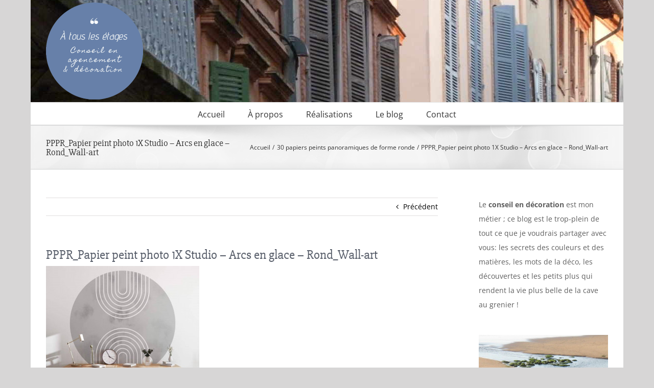

--- FILE ---
content_type: text/html; charset=UTF-8
request_url: https://www.decoatouslesetages.fr/2022/01/25/30-papiers-peints-panoramiques-de-forme-ronde/pppr_papier-peint-photo-1x-studio-arcs-en-glace-rond_wall-art/
body_size: 22050
content:
<!DOCTYPE html>
<html class="avada-html-layout-boxed avada-html-header-position-top" dir="ltr" lang="fr-FR" prefix="og: https://ogp.me/ns#" prefix="og: http://ogp.me/ns# fb: http://ogp.me/ns/fb#">
<head>
	<meta http-equiv="X-UA-Compatible" content="IE=edge" />
	<meta http-equiv="Content-Type" content="text/html; charset=utf-8"/>
	<meta name="viewport" content="width=device-width, initial-scale=1" />
	<title>PPPR_Papier peint photo 1X Studio – Arcs en glace – Rond_Wall-art | À tous les étages</title>

		<!-- All in One SEO 4.9.3 - aioseo.com -->
	<meta name="robots" content="max-image-preview:large" />
	<meta name="author" content="Laure Mestre"/>
	<link rel="canonical" href="https://www.decoatouslesetages.fr/2022/01/25/30-papiers-peints-panoramiques-de-forme-ronde/pppr_papier-peint-photo-1x-studio-arcs-en-glace-rond_wall-art/" />
	<meta name="generator" content="All in One SEO (AIOSEO) 4.9.3" />
		<meta property="og:locale" content="fr_FR" />
		<meta property="og:site_name" content="À tous les étages | Conseil en agencement et décoration" />
		<meta property="og:type" content="article" />
		<meta property="og:title" content="PPPR_Papier peint photo 1X Studio – Arcs en glace – Rond_Wall-art | À tous les étages" />
		<meta property="og:url" content="https://www.decoatouslesetages.fr/2022/01/25/30-papiers-peints-panoramiques-de-forme-ronde/pppr_papier-peint-photo-1x-studio-arcs-en-glace-rond_wall-art/" />
		<meta property="article:published_time" content="2022-01-25T08:34:17+00:00" />
		<meta property="article:modified_time" content="2022-01-25T08:34:17+00:00" />
		<meta name="twitter:card" content="summary" />
		<meta name="twitter:title" content="PPPR_Papier peint photo 1X Studio – Arcs en glace – Rond_Wall-art | À tous les étages" />
		<script type="application/ld+json" class="aioseo-schema">
			{"@context":"https:\/\/schema.org","@graph":[{"@type":"BreadcrumbList","@id":"https:\/\/www.decoatouslesetages.fr\/2022\/01\/25\/30-papiers-peints-panoramiques-de-forme-ronde\/pppr_papier-peint-photo-1x-studio-arcs-en-glace-rond_wall-art\/#breadcrumblist","itemListElement":[{"@type":"ListItem","@id":"https:\/\/www.decoatouslesetages.fr#listItem","position":1,"name":"Home","item":"https:\/\/www.decoatouslesetages.fr","nextItem":{"@type":"ListItem","@id":"https:\/\/www.decoatouslesetages.fr\/2022\/01\/25\/30-papiers-peints-panoramiques-de-forme-ronde\/pppr_papier-peint-photo-1x-studio-arcs-en-glace-rond_wall-art\/#listItem","name":"PPPR_Papier peint photo 1X Studio &#8211; Arcs en glace &#8211; Rond_Wall-art"}},{"@type":"ListItem","@id":"https:\/\/www.decoatouslesetages.fr\/2022\/01\/25\/30-papiers-peints-panoramiques-de-forme-ronde\/pppr_papier-peint-photo-1x-studio-arcs-en-glace-rond_wall-art\/#listItem","position":2,"name":"PPPR_Papier peint photo 1X Studio &#8211; Arcs en glace &#8211; Rond_Wall-art","previousItem":{"@type":"ListItem","@id":"https:\/\/www.decoatouslesetages.fr#listItem","name":"Home"}}]},{"@type":"ItemPage","@id":"https:\/\/www.decoatouslesetages.fr\/2022\/01\/25\/30-papiers-peints-panoramiques-de-forme-ronde\/pppr_papier-peint-photo-1x-studio-arcs-en-glace-rond_wall-art\/#itempage","url":"https:\/\/www.decoatouslesetages.fr\/2022\/01\/25\/30-papiers-peints-panoramiques-de-forme-ronde\/pppr_papier-peint-photo-1x-studio-arcs-en-glace-rond_wall-art\/","name":"PPPR_Papier peint photo 1X Studio \u2013 Arcs en glace \u2013 Rond_Wall-art | \u00c0 tous les \u00e9tages","inLanguage":"fr-FR","isPartOf":{"@id":"https:\/\/www.decoatouslesetages.fr\/#website"},"breadcrumb":{"@id":"https:\/\/www.decoatouslesetages.fr\/2022\/01\/25\/30-papiers-peints-panoramiques-de-forme-ronde\/pppr_papier-peint-photo-1x-studio-arcs-en-glace-rond_wall-art\/#breadcrumblist"},"author":{"@id":"https:\/\/www.decoatouslesetages.fr\/author\/decoatouslesetages\/#author"},"creator":{"@id":"https:\/\/www.decoatouslesetages.fr\/author\/decoatouslesetages\/#author"},"datePublished":"2022-01-25T09:34:17+01:00","dateModified":"2022-01-25T09:34:17+01:00"},{"@type":"Organization","@id":"https:\/\/www.decoatouslesetages.fr\/#organization","name":"D\u00e9co \u00e0 tous les \u00e9tages","description":"Conseil en agencement et d\u00e9coration","url":"https:\/\/www.decoatouslesetages.fr\/","logo":{"@type":"ImageObject","url":"https:\/\/www.decoatouslesetages.fr\/wp-content\/uploads\/2016\/02\/logo_2.png","@id":"https:\/\/www.decoatouslesetages.fr\/2022\/01\/25\/30-papiers-peints-panoramiques-de-forme-ronde\/pppr_papier-peint-photo-1x-studio-arcs-en-glace-rond_wall-art\/#organizationLogo","width":365,"height":367},"image":{"@id":"https:\/\/www.decoatouslesetages.fr\/2022\/01\/25\/30-papiers-peints-panoramiques-de-forme-ronde\/pppr_papier-peint-photo-1x-studio-arcs-en-glace-rond_wall-art\/#organizationLogo"}},{"@type":"Person","@id":"https:\/\/www.decoatouslesetages.fr\/author\/decoatouslesetages\/#author","url":"https:\/\/www.decoatouslesetages.fr\/author\/decoatouslesetages\/","name":"Laure Mestre","image":{"@type":"ImageObject","@id":"https:\/\/www.decoatouslesetages.fr\/2022\/01\/25\/30-papiers-peints-panoramiques-de-forme-ronde\/pppr_papier-peint-photo-1x-studio-arcs-en-glace-rond_wall-art\/#authorImage","url":"https:\/\/secure.gravatar.com\/avatar\/e972eb0dbc9ca3b0b52d7b1e277c9ccc678d5eaa526b8efb6459d13e45d72fb2?s=96&d=mm&r=g","width":96,"height":96,"caption":"Laure Mestre"}},{"@type":"WebSite","@id":"https:\/\/www.decoatouslesetages.fr\/#website","url":"https:\/\/www.decoatouslesetages.fr\/","name":"\u00c0 tous les \u00e9tages","description":"Conseil en agencement et d\u00e9coration","inLanguage":"fr-FR","publisher":{"@id":"https:\/\/www.decoatouslesetages.fr\/#organization"}}]}
		</script>
		<!-- All in One SEO -->

<link rel='dns-prefetch' href='//stats.wp.com' />
<link rel='dns-prefetch' href='//jetpack.wordpress.com' />
<link rel='dns-prefetch' href='//s0.wp.com' />
<link rel='dns-prefetch' href='//public-api.wordpress.com' />
<link rel='dns-prefetch' href='//0.gravatar.com' />
<link rel='dns-prefetch' href='//1.gravatar.com' />
<link rel='dns-prefetch' href='//2.gravatar.com' />

<link rel="alternate" type="application/rss+xml" title="À tous les étages &raquo; Flux" href="https://www.decoatouslesetages.fr/feed/" />
<link rel="alternate" type="application/rss+xml" title="À tous les étages &raquo; Flux des commentaires" href="https://www.decoatouslesetages.fr/comments/feed/" />
								<link rel="icon" href="https://www.decoatouslesetages.fr/wp-content/uploads/2025/02/favi.png" type="image/png" />
		
		
		
				<link rel="alternate" type="application/rss+xml" title="À tous les étages &raquo; PPPR_Papier peint photo 1X Studio &#8211; Arcs en glace &#8211; Rond_Wall-art Flux des commentaires" href="https://www.decoatouslesetages.fr/2022/01/25/30-papiers-peints-panoramiques-de-forme-ronde/pppr_papier-peint-photo-1x-studio-arcs-en-glace-rond_wall-art/feed/" />
<link rel="alternate" title="oEmbed (JSON)" type="application/json+oembed" href="https://www.decoatouslesetages.fr/wp-json/oembed/1.0/embed?url=https%3A%2F%2Fwww.decoatouslesetages.fr%2F2022%2F01%2F25%2F30-papiers-peints-panoramiques-de-forme-ronde%2Fpppr_papier-peint-photo-1x-studio-arcs-en-glace-rond_wall-art%2F" />
<link rel="alternate" title="oEmbed (XML)" type="text/xml+oembed" href="https://www.decoatouslesetages.fr/wp-json/oembed/1.0/embed?url=https%3A%2F%2Fwww.decoatouslesetages.fr%2F2022%2F01%2F25%2F30-papiers-peints-panoramiques-de-forme-ronde%2Fpppr_papier-peint-photo-1x-studio-arcs-en-glace-rond_wall-art%2F&#038;format=xml" />
<style id='wp-img-auto-sizes-contain-inline-css' type='text/css'>
img:is([sizes=auto i],[sizes^="auto," i]){contain-intrinsic-size:3000px 1500px}
/*# sourceURL=wp-img-auto-sizes-contain-inline-css */
</style>
<style id='wp-emoji-styles-inline-css' type='text/css'>

	img.wp-smiley, img.emoji {
		display: inline !important;
		border: none !important;
		box-shadow: none !important;
		height: 1em !important;
		width: 1em !important;
		margin: 0 0.07em !important;
		vertical-align: -0.1em !important;
		background: none !important;
		padding: 0 !important;
	}
/*# sourceURL=wp-emoji-styles-inline-css */
</style>
<link rel='stylesheet' id='parent-style-css' href='https://www.decoatouslesetages.fr/wp-content/themes/Avada/style.css?ver=6.9' type='text/css' media='all' />
<link rel='stylesheet' id='jetpack-subscriptions-css' href='https://www.decoatouslesetages.fr/wp-content/plugins/jetpack/_inc/build/subscriptions/subscriptions.min.css?ver=15.4' type='text/css' media='all' />
<link data-minify="1" rel='stylesheet' id='fusion-dynamic-css-css' href='https://www.decoatouslesetages.fr/wp-content/cache/min/1/wp-content/uploads/fusion-styles/972841a33092368edb3fee3259a59023.min.css?ver=1765829698' type='text/css' media='all' />
<link rel="https://api.w.org/" href="https://www.decoatouslesetages.fr/wp-json/" /><link rel="alternate" title="JSON" type="application/json" href="https://www.decoatouslesetages.fr/wp-json/wp/v2/media/24593" /><link rel="EditURI" type="application/rsd+xml" title="RSD" href="https://www.decoatouslesetages.fr/xmlrpc.php?rsd" />
<meta name="generator" content="WordPress 6.9" />
<link rel='shortlink' href='https://www.decoatouslesetages.fr/?p=24593' />
	<style>img#wpstats{display:none}</style>
		<style type="text/css" id="css-fb-visibility">@media screen and (max-width: 640px){.fusion-no-small-visibility{display:none !important;}body .sm-text-align-center{text-align:center !important;}body .sm-text-align-left{text-align:left !important;}body .sm-text-align-right{text-align:right !important;}body .sm-text-align-justify{text-align:justify !important;}body .sm-flex-align-center{justify-content:center !important;}body .sm-flex-align-flex-start{justify-content:flex-start !important;}body .sm-flex-align-flex-end{justify-content:flex-end !important;}body .sm-mx-auto{margin-left:auto !important;margin-right:auto !important;}body .sm-ml-auto{margin-left:auto !important;}body .sm-mr-auto{margin-right:auto !important;}body .fusion-absolute-position-small{position:absolute;width:100%;}.awb-sticky.awb-sticky-small{ position: sticky; top: var(--awb-sticky-offset,0); }}@media screen and (min-width: 641px) and (max-width: 1024px){.fusion-no-medium-visibility{display:none !important;}body .md-text-align-center{text-align:center !important;}body .md-text-align-left{text-align:left !important;}body .md-text-align-right{text-align:right !important;}body .md-text-align-justify{text-align:justify !important;}body .md-flex-align-center{justify-content:center !important;}body .md-flex-align-flex-start{justify-content:flex-start !important;}body .md-flex-align-flex-end{justify-content:flex-end !important;}body .md-mx-auto{margin-left:auto !important;margin-right:auto !important;}body .md-ml-auto{margin-left:auto !important;}body .md-mr-auto{margin-right:auto !important;}body .fusion-absolute-position-medium{position:absolute;width:100%;}.awb-sticky.awb-sticky-medium{ position: sticky; top: var(--awb-sticky-offset,0); }}@media screen and (min-width: 1025px){.fusion-no-large-visibility{display:none !important;}body .lg-text-align-center{text-align:center !important;}body .lg-text-align-left{text-align:left !important;}body .lg-text-align-right{text-align:right !important;}body .lg-text-align-justify{text-align:justify !important;}body .lg-flex-align-center{justify-content:center !important;}body .lg-flex-align-flex-start{justify-content:flex-start !important;}body .lg-flex-align-flex-end{justify-content:flex-end !important;}body .lg-mx-auto{margin-left:auto !important;margin-right:auto !important;}body .lg-ml-auto{margin-left:auto !important;}body .lg-mr-auto{margin-right:auto !important;}body .fusion-absolute-position-large{position:absolute;width:100%;}.awb-sticky.awb-sticky-large{ position: sticky; top: var(--awb-sticky-offset,0); }}</style>		<script type="text/javascript">
			var doc = document.documentElement;
			doc.setAttribute( 'data-useragent', navigator.userAgent );
		</script>
		
	<style id='global-styles-inline-css' type='text/css'>
:root{--wp--preset--aspect-ratio--square: 1;--wp--preset--aspect-ratio--4-3: 4/3;--wp--preset--aspect-ratio--3-4: 3/4;--wp--preset--aspect-ratio--3-2: 3/2;--wp--preset--aspect-ratio--2-3: 2/3;--wp--preset--aspect-ratio--16-9: 16/9;--wp--preset--aspect-ratio--9-16: 9/16;--wp--preset--color--black: #000000;--wp--preset--color--cyan-bluish-gray: #abb8c3;--wp--preset--color--white: #ffffff;--wp--preset--color--pale-pink: #f78da7;--wp--preset--color--vivid-red: #cf2e2e;--wp--preset--color--luminous-vivid-orange: #ff6900;--wp--preset--color--luminous-vivid-amber: #fcb900;--wp--preset--color--light-green-cyan: #7bdcb5;--wp--preset--color--vivid-green-cyan: #00d084;--wp--preset--color--pale-cyan-blue: #8ed1fc;--wp--preset--color--vivid-cyan-blue: #0693e3;--wp--preset--color--vivid-purple: #9b51e0;--wp--preset--color--awb-color-1: rgba(255,255,255,1);--wp--preset--color--awb-color-2: rgba(246,246,246,1);--wp--preset--color--awb-color-3: rgba(235,234,234,1);--wp--preset--color--awb-color-4: rgba(224,222,222,1);--wp--preset--color--awb-color-5: rgba(191,191,191,1);--wp--preset--color--awb-color-6: rgba(104,149,148,1);--wp--preset--color--awb-color-7: rgba(116,116,116,1);--wp--preset--color--awb-color-8: rgba(51,51,51,1);--wp--preset--color--awb-color-custom-10: rgba(235,234,234,0.8);--wp--preset--color--awb-color-custom-11: rgba(160,206,78,1);--wp--preset--color--awb-color-custom-12: rgba(89,95,107,1);--wp--preset--color--awb-color-custom-13: rgba(0,0,0,1);--wp--preset--color--awb-color-custom-14: rgba(140,137,137,1);--wp--preset--color--awb-color-custom-15: rgba(248,248,248,1);--wp--preset--gradient--vivid-cyan-blue-to-vivid-purple: linear-gradient(135deg,rgb(6,147,227) 0%,rgb(155,81,224) 100%);--wp--preset--gradient--light-green-cyan-to-vivid-green-cyan: linear-gradient(135deg,rgb(122,220,180) 0%,rgb(0,208,130) 100%);--wp--preset--gradient--luminous-vivid-amber-to-luminous-vivid-orange: linear-gradient(135deg,rgb(252,185,0) 0%,rgb(255,105,0) 100%);--wp--preset--gradient--luminous-vivid-orange-to-vivid-red: linear-gradient(135deg,rgb(255,105,0) 0%,rgb(207,46,46) 100%);--wp--preset--gradient--very-light-gray-to-cyan-bluish-gray: linear-gradient(135deg,rgb(238,238,238) 0%,rgb(169,184,195) 100%);--wp--preset--gradient--cool-to-warm-spectrum: linear-gradient(135deg,rgb(74,234,220) 0%,rgb(151,120,209) 20%,rgb(207,42,186) 40%,rgb(238,44,130) 60%,rgb(251,105,98) 80%,rgb(254,248,76) 100%);--wp--preset--gradient--blush-light-purple: linear-gradient(135deg,rgb(255,206,236) 0%,rgb(152,150,240) 100%);--wp--preset--gradient--blush-bordeaux: linear-gradient(135deg,rgb(254,205,165) 0%,rgb(254,45,45) 50%,rgb(107,0,62) 100%);--wp--preset--gradient--luminous-dusk: linear-gradient(135deg,rgb(255,203,112) 0%,rgb(199,81,192) 50%,rgb(65,88,208) 100%);--wp--preset--gradient--pale-ocean: linear-gradient(135deg,rgb(255,245,203) 0%,rgb(182,227,212) 50%,rgb(51,167,181) 100%);--wp--preset--gradient--electric-grass: linear-gradient(135deg,rgb(202,248,128) 0%,rgb(113,206,126) 100%);--wp--preset--gradient--midnight: linear-gradient(135deg,rgb(2,3,129) 0%,rgb(40,116,252) 100%);--wp--preset--font-size--small: 10.5px;--wp--preset--font-size--medium: 20px;--wp--preset--font-size--large: 21px;--wp--preset--font-size--x-large: 42px;--wp--preset--font-size--normal: 14px;--wp--preset--font-size--xlarge: 28px;--wp--preset--font-size--huge: 42px;--wp--preset--spacing--20: 0.44rem;--wp--preset--spacing--30: 0.67rem;--wp--preset--spacing--40: 1rem;--wp--preset--spacing--50: 1.5rem;--wp--preset--spacing--60: 2.25rem;--wp--preset--spacing--70: 3.38rem;--wp--preset--spacing--80: 5.06rem;--wp--preset--shadow--natural: 6px 6px 9px rgba(0, 0, 0, 0.2);--wp--preset--shadow--deep: 12px 12px 50px rgba(0, 0, 0, 0.4);--wp--preset--shadow--sharp: 6px 6px 0px rgba(0, 0, 0, 0.2);--wp--preset--shadow--outlined: 6px 6px 0px -3px rgb(255, 255, 255), 6px 6px rgb(0, 0, 0);--wp--preset--shadow--crisp: 6px 6px 0px rgb(0, 0, 0);}:where(.is-layout-flex){gap: 0.5em;}:where(.is-layout-grid){gap: 0.5em;}body .is-layout-flex{display: flex;}.is-layout-flex{flex-wrap: wrap;align-items: center;}.is-layout-flex > :is(*, div){margin: 0;}body .is-layout-grid{display: grid;}.is-layout-grid > :is(*, div){margin: 0;}:where(.wp-block-columns.is-layout-flex){gap: 2em;}:where(.wp-block-columns.is-layout-grid){gap: 2em;}:where(.wp-block-post-template.is-layout-flex){gap: 1.25em;}:where(.wp-block-post-template.is-layout-grid){gap: 1.25em;}.has-black-color{color: var(--wp--preset--color--black) !important;}.has-cyan-bluish-gray-color{color: var(--wp--preset--color--cyan-bluish-gray) !important;}.has-white-color{color: var(--wp--preset--color--white) !important;}.has-pale-pink-color{color: var(--wp--preset--color--pale-pink) !important;}.has-vivid-red-color{color: var(--wp--preset--color--vivid-red) !important;}.has-luminous-vivid-orange-color{color: var(--wp--preset--color--luminous-vivid-orange) !important;}.has-luminous-vivid-amber-color{color: var(--wp--preset--color--luminous-vivid-amber) !important;}.has-light-green-cyan-color{color: var(--wp--preset--color--light-green-cyan) !important;}.has-vivid-green-cyan-color{color: var(--wp--preset--color--vivid-green-cyan) !important;}.has-pale-cyan-blue-color{color: var(--wp--preset--color--pale-cyan-blue) !important;}.has-vivid-cyan-blue-color{color: var(--wp--preset--color--vivid-cyan-blue) !important;}.has-vivid-purple-color{color: var(--wp--preset--color--vivid-purple) !important;}.has-black-background-color{background-color: var(--wp--preset--color--black) !important;}.has-cyan-bluish-gray-background-color{background-color: var(--wp--preset--color--cyan-bluish-gray) !important;}.has-white-background-color{background-color: var(--wp--preset--color--white) !important;}.has-pale-pink-background-color{background-color: var(--wp--preset--color--pale-pink) !important;}.has-vivid-red-background-color{background-color: var(--wp--preset--color--vivid-red) !important;}.has-luminous-vivid-orange-background-color{background-color: var(--wp--preset--color--luminous-vivid-orange) !important;}.has-luminous-vivid-amber-background-color{background-color: var(--wp--preset--color--luminous-vivid-amber) !important;}.has-light-green-cyan-background-color{background-color: var(--wp--preset--color--light-green-cyan) !important;}.has-vivid-green-cyan-background-color{background-color: var(--wp--preset--color--vivid-green-cyan) !important;}.has-pale-cyan-blue-background-color{background-color: var(--wp--preset--color--pale-cyan-blue) !important;}.has-vivid-cyan-blue-background-color{background-color: var(--wp--preset--color--vivid-cyan-blue) !important;}.has-vivid-purple-background-color{background-color: var(--wp--preset--color--vivid-purple) !important;}.has-black-border-color{border-color: var(--wp--preset--color--black) !important;}.has-cyan-bluish-gray-border-color{border-color: var(--wp--preset--color--cyan-bluish-gray) !important;}.has-white-border-color{border-color: var(--wp--preset--color--white) !important;}.has-pale-pink-border-color{border-color: var(--wp--preset--color--pale-pink) !important;}.has-vivid-red-border-color{border-color: var(--wp--preset--color--vivid-red) !important;}.has-luminous-vivid-orange-border-color{border-color: var(--wp--preset--color--luminous-vivid-orange) !important;}.has-luminous-vivid-amber-border-color{border-color: var(--wp--preset--color--luminous-vivid-amber) !important;}.has-light-green-cyan-border-color{border-color: var(--wp--preset--color--light-green-cyan) !important;}.has-vivid-green-cyan-border-color{border-color: var(--wp--preset--color--vivid-green-cyan) !important;}.has-pale-cyan-blue-border-color{border-color: var(--wp--preset--color--pale-cyan-blue) !important;}.has-vivid-cyan-blue-border-color{border-color: var(--wp--preset--color--vivid-cyan-blue) !important;}.has-vivid-purple-border-color{border-color: var(--wp--preset--color--vivid-purple) !important;}.has-vivid-cyan-blue-to-vivid-purple-gradient-background{background: var(--wp--preset--gradient--vivid-cyan-blue-to-vivid-purple) !important;}.has-light-green-cyan-to-vivid-green-cyan-gradient-background{background: var(--wp--preset--gradient--light-green-cyan-to-vivid-green-cyan) !important;}.has-luminous-vivid-amber-to-luminous-vivid-orange-gradient-background{background: var(--wp--preset--gradient--luminous-vivid-amber-to-luminous-vivid-orange) !important;}.has-luminous-vivid-orange-to-vivid-red-gradient-background{background: var(--wp--preset--gradient--luminous-vivid-orange-to-vivid-red) !important;}.has-very-light-gray-to-cyan-bluish-gray-gradient-background{background: var(--wp--preset--gradient--very-light-gray-to-cyan-bluish-gray) !important;}.has-cool-to-warm-spectrum-gradient-background{background: var(--wp--preset--gradient--cool-to-warm-spectrum) !important;}.has-blush-light-purple-gradient-background{background: var(--wp--preset--gradient--blush-light-purple) !important;}.has-blush-bordeaux-gradient-background{background: var(--wp--preset--gradient--blush-bordeaux) !important;}.has-luminous-dusk-gradient-background{background: var(--wp--preset--gradient--luminous-dusk) !important;}.has-pale-ocean-gradient-background{background: var(--wp--preset--gradient--pale-ocean) !important;}.has-electric-grass-gradient-background{background: var(--wp--preset--gradient--electric-grass) !important;}.has-midnight-gradient-background{background: var(--wp--preset--gradient--midnight) !important;}.has-small-font-size{font-size: var(--wp--preset--font-size--small) !important;}.has-medium-font-size{font-size: var(--wp--preset--font-size--medium) !important;}.has-large-font-size{font-size: var(--wp--preset--font-size--large) !important;}.has-x-large-font-size{font-size: var(--wp--preset--font-size--x-large) !important;}
/*# sourceURL=global-styles-inline-css */
</style>
<meta name="generator" content="WP Rocket 3.19.0.1" data-wpr-features="wpr_defer_js wpr_minify_js wpr_minify_css wpr_desktop" /></head>

<body class="attachment wp-singular attachment-template-default single single-attachment postid-24593 attachmentid-24593 attachment-jpeg wp-theme-Avada wp-child-theme-Avada-child has-sidebar fusion-image-hovers fusion-pagination-sizing fusion-button_type-flat fusion-button_span-no fusion-button_gradient-linear avada-image-rollover-circle-yes avada-image-rollover-yes avada-image-rollover-direction-left fusion-body ltr fusion-sticky-header no-tablet-sticky-header no-mobile-sticky-header no-mobile-slidingbar fusion-disable-outline fusion-sub-menu-fade mobile-logo-pos-left layout-boxed-mode avada-has-boxed-modal-shadow-none layout-scroll-offset-full avada-has-zero-margin-offset-top fusion-top-header menu-text-align-center mobile-menu-design-modern fusion-show-pagination-text fusion-header-layout-v4 avada-responsive avada-footer-fx-none avada-menu-highlight-style-bar fusion-search-form-classic fusion-main-menu-search-dropdown fusion-avatar-square avada-sticky-shrinkage avada-dropdown-styles avada-blog-layout-medium alternate avada-blog-archive-layout-medium alternate avada-header-shadow-no avada-menu-icon-position-left avada-has-mainmenu-dropdown-divider avada-has-breadcrumb-mobile-hidden avada-has-titlebar-bar_and_content avada-has-header-bg-image avada-header-bg-no-repeat avada-has-pagination-padding avada-flyout-menu-direction-fade avada-ec-views-v1" data-awb-post-id="24593">
		<a class="skip-link screen-reader-text" href="#content">Passer au contenu</a>

	<div data-rocket-location-hash="1bedd667ccdb0f2ae6123868cb70086e" id="boxed-wrapper">
							
		<div data-rocket-location-hash="c748e83a99a8efa38397a49b963eb39a" id="wrapper" class="fusion-wrapper">
			<div data-rocket-location-hash="30e21cd0d1ab48664f94f36d4ec80340" id="home" style="position:relative;top:-1px;"></div>
							
					
			<header data-rocket-location-hash="6a3c4ea792bfdd798d2d351fb8fd07c9" class="fusion-header-wrapper">
				<div class="fusion-header-v4 fusion-logo-alignment fusion-logo-left fusion-sticky-menu- fusion-sticky-logo- fusion-mobile-logo- fusion-sticky-menu-only fusion-header-menu-align-center fusion-mobile-menu-design-modern">
					<div class="fusion-header-sticky-height"></div>
<div class="fusion-sticky-header-wrapper"> <!-- start fusion sticky header wrapper -->
	<div class="fusion-header">
		<div class="fusion-row">
							<div class="fusion-logo" data-margin-top="5px" data-margin-bottom="5px" data-margin-left="0px" data-margin-right="0px">
			<a class="fusion-logo-link"  href="https://www.decoatouslesetages.fr/" >

						<!-- standard logo -->
			<img src="https://www.decoatouslesetages.fr/wp-content/uploads/2025/04/Logo-190.png" srcset="https://www.decoatouslesetages.fr/wp-content/uploads/2025/04/Logo-190.png 1x, https://www.decoatouslesetages.fr/wp-content/uploads/2025/04/Logo-380.png 2x" width="190" height="190" style="max-height:190px;height:auto;" alt="À tous les étages Logo" data-retina_logo_url="https://www.decoatouslesetages.fr/wp-content/uploads/2025/04/Logo-380.png" class="fusion-standard-logo" />

			
					</a>
		
<div class="fusion-header-content-3-wrapper">
	</div>
</div>
								<div class="fusion-mobile-menu-icons">
							<a href="#" class="fusion-icon awb-icon-bars" aria-label="Afficher/masquer le menu mobile" aria-expanded="false"></a>
		
		
		
			</div>
			
					</div>
	</div>
	<div class="fusion-secondary-main-menu">
		<div class="fusion-row">
			<nav class="fusion-main-menu" aria-label="Menu principal"><ul id="menu-main" class="fusion-menu"><li  id="menu-item-42"  class="menu-item menu-item-type-post_type menu-item-object-page menu-item-home menu-item-42"  data-item-id="42"><a  href="https://www.decoatouslesetages.fr/" class="fusion-bar-highlight"><span class="menu-text">Accueil</span></a></li><li  id="menu-item-41"  class="menu-item menu-item-type-post_type menu-item-object-page menu-item-has-children menu-item-41 fusion-dropdown-menu"  data-item-id="41"><a  href="https://www.decoatouslesetages.fr/a-propos/" class="fusion-bar-highlight"><span class="menu-text">À propos</span></a><ul class="sub-menu"><li  id="menu-item-121"  class="menu-item menu-item-type-post_type menu-item-object-page menu-item-121 fusion-dropdown-submenu" ><a  href="https://www.decoatouslesetages.fr/a-propos/interventions/" class="fusion-bar-highlight"><span>Interventions</span></a></li><li  id="menu-item-122"  class="menu-item menu-item-type-post_type menu-item-object-page menu-item-122 fusion-dropdown-submenu" ><a  href="https://www.decoatouslesetages.fr/a-propos/laure-mestre/" class="fusion-bar-highlight"><span>Portrait</span></a></li><li  id="menu-item-120"  class="menu-item menu-item-type-post_type menu-item-object-page menu-item-120 fusion-dropdown-submenu" ><a  href="https://www.decoatouslesetages.fr/a-propos/temoignages/" class="fusion-bar-highlight"><span>Témoignages</span></a></li></ul></li><li  id="menu-item-40"  class="menu-item menu-item-type-post_type menu-item-object-page menu-item-40"  data-item-id="40"><a  href="https://www.decoatouslesetages.fr/les-realisations/" class="fusion-bar-highlight"><span class="menu-text">Réalisations</span></a></li><li  id="menu-item-17900"  class="menu-item menu-item-type-taxonomy menu-item-object-category menu-item-17900"  data-item-id="17900"><a  href="https://www.decoatouslesetages.fr/category/blog/" class="fusion-bar-highlight"><span class="menu-text">Le blog</span></a></li><li  id="menu-item-39"  class="menu-item menu-item-type-post_type menu-item-object-page menu-item-39"  data-item-id="39"><a  href="https://www.decoatouslesetages.fr/contact/" class="fusion-bar-highlight"><span class="menu-text">Contact</span></a></li></ul></nav>
<nav class="fusion-mobile-nav-holder fusion-mobile-menu-text-align-left" aria-label="Menu principal mobile"></nav>

					</div>
	</div>
</div> <!-- end fusion sticky header wrapper -->
				</div>
				<div class="fusion-clearfix"></div>
			</header>
								
							<div data-rocket-location-hash="ae09952dcb51da4b7e7510d1894525f4" id="sliders-container" class="fusion-slider-visibility">
					</div>
				
					
							
			<section data-rocket-location-hash="09993fb5cc29206eee7865526139694d" class="avada-page-titlebar-wrapper" aria-labelledby="awb-ptb-heading">
	<div class="fusion-page-title-bar fusion-page-title-bar-none fusion-page-title-bar-left">
		<div class="fusion-page-title-row">
			<div class="fusion-page-title-wrapper">
				<div class="fusion-page-title-captions">

																							<h1 id="awb-ptb-heading" class="entry-title">PPPR_Papier peint photo 1X Studio &#8211; Arcs en glace &#8211; Rond_Wall-art</h1>

											
					
				</div>

															<div class="fusion-page-title-secondary">
							<nav class="fusion-breadcrumbs" aria-label="Breadcrumb"><ol class="awb-breadcrumb-list"><li class="fusion-breadcrumb-item awb-breadcrumb-sep awb-home" ><a href="https://www.decoatouslesetages.fr" class="fusion-breadcrumb-link"><span >Accueil</span></a></li><li class="fusion-breadcrumb-item awb-breadcrumb-sep" ><a href="https://www.decoatouslesetages.fr/2022/01/25/30-papiers-peints-panoramiques-de-forme-ronde/" class="fusion-breadcrumb-link"><span >30 papiers peints panoramiques de forme ronde</span></a></li><li class="fusion-breadcrumb-item"  aria-current="page"><span  class="breadcrumb-leaf">PPPR_Papier peint photo 1X Studio &#8211; Arcs en glace &#8211; Rond_Wall-art</span></li></ol></nav>						</div>
									
			</div>
		</div>
	</div>
</section>

						<main data-rocket-location-hash="066f15242d1cc3d2edb984d5831af75a" id="main" class="clearfix ">
				<div class="fusion-row" style="">

<section id="content" style="float: left;">
			<div class="single-navigation clearfix">
			<a href="https://www.decoatouslesetages.fr/2022/01/25/30-papiers-peints-panoramiques-de-forme-ronde/" rel="prev">Précédent</a>					</div>
	
					<article id="post-24593" class="post post-24593 attachment type-attachment status-inherit hentry">
						
				
															<h2 class="entry-title fusion-post-title">PPPR_Papier peint photo 1X Studio &#8211; Arcs en glace &#8211; Rond_Wall-art</h2>										<div class="post-content">
				<p class="attachment"><a data-rel="iLightbox[postimages]" data-title="" data-caption="" href='https://www.decoatouslesetages.fr/wp-content/uploads/2022/01/PPPR_Papier-peint-photo-1X-Studio-Arcs-en-glace-Rond_Wall-art.jpg'><img fetchpriority="high" decoding="async" width="300" height="300" src="https://www.decoatouslesetages.fr/wp-content/uploads/2022/01/PPPR_Papier-peint-photo-1X-Studio-Arcs-en-glace-Rond_Wall-art-300x300.jpg" class="attachment-medium size-medium" alt="" srcset="https://www.decoatouslesetages.fr/wp-content/uploads/2022/01/PPPR_Papier-peint-photo-1X-Studio-Arcs-en-glace-Rond_Wall-art-66x66.jpg 66w, https://www.decoatouslesetages.fr/wp-content/uploads/2022/01/PPPR_Papier-peint-photo-1X-Studio-Arcs-en-glace-Rond_Wall-art-200x200.jpg 200w, https://www.decoatouslesetages.fr/wp-content/uploads/2022/01/PPPR_Papier-peint-photo-1X-Studio-Arcs-en-glace-Rond_Wall-art-300x300.jpg 300w, https://www.decoatouslesetages.fr/wp-content/uploads/2022/01/PPPR_Papier-peint-photo-1X-Studio-Arcs-en-glace-Rond_Wall-art-400x400.jpg 400w, https://www.decoatouslesetages.fr/wp-content/uploads/2022/01/PPPR_Papier-peint-photo-1X-Studio-Arcs-en-glace-Rond_Wall-art-600x600.jpg 600w, https://www.decoatouslesetages.fr/wp-content/uploads/2022/01/PPPR_Papier-peint-photo-1X-Studio-Arcs-en-glace-Rond_Wall-art-768x768.jpg 768w, https://www.decoatouslesetages.fr/wp-content/uploads/2022/01/PPPR_Papier-peint-photo-1X-Studio-Arcs-en-glace-Rond_Wall-art.jpg 780w" sizes="(max-width: 300px) 100vw, 300px" /></a></p>
							</div>

												<div class="fusion-meta-info"><div class="fusion-meta-info-wrapper">Par <span class="vcard"><span class="fn"><a href="https://www.decoatouslesetages.fr/author/decoatouslesetages/" title="Articles par Laure Mestre" rel="author">Laure Mestre</a></span></span><span class="fusion-inline-sep">|</span><span class="updated rich-snippet-hidden">2022-01-25T09:34:17+01:00</span><span>25 janvier 2022</span><span class="fusion-inline-sep">|</span><span class="fusion-comments"><a href="https://www.decoatouslesetages.fr/2022/01/25/30-papiers-peints-panoramiques-de-forme-ronde/pppr_papier-peint-photo-1x-studio-arcs-en-glace-rond_wall-art/#respond">0 commentaire</a></span></div></div>													<div class="fusion-sharing-box fusion-theme-sharing-box fusion-single-sharing-box">
		<h4>Partagez cette histoire, choisissez votre plateforme !</h4>
		<div class="fusion-social-networks boxed-icons"><div class="fusion-social-networks-wrapper"><a  class="fusion-social-network-icon fusion-tooltip fusion-facebook awb-icon-facebook" style="color:var(--sharing_social_links_icon_color);background-color:var(--sharing_social_links_box_color);border-color:var(--sharing_social_links_box_color);" data-placement="top" data-title="Facebook" data-toggle="tooltip" title="Facebook" href="https://www.facebook.com/sharer.php?u=https%3A%2F%2Fwww.decoatouslesetages.fr%2F2022%2F01%2F25%2F30-papiers-peints-panoramiques-de-forme-ronde%2Fpppr_papier-peint-photo-1x-studio-arcs-en-glace-rond_wall-art%2F&amp;t=PPPR_Papier%20peint%20photo%201X%20Studio%20%E2%80%93%20Arcs%20en%20glace%20%E2%80%93%20Rond_Wall-art" target="_blank" rel="noreferrer"><span class="screen-reader-text">Facebook</span></a><a  class="fusion-social-network-icon fusion-tooltip fusion-twitter awb-icon-twitter" style="color:var(--sharing_social_links_icon_color);background-color:var(--sharing_social_links_box_color);border-color:var(--sharing_social_links_box_color);" data-placement="top" data-title="X" data-toggle="tooltip" title="X" href="https://x.com/intent/post?url=https%3A%2F%2Fwww.decoatouslesetages.fr%2F2022%2F01%2F25%2F30-papiers-peints-panoramiques-de-forme-ronde%2Fpppr_papier-peint-photo-1x-studio-arcs-en-glace-rond_wall-art%2F&amp;text=PPPR_Papier%20peint%20photo%201X%20Studio%20%E2%80%93%20Arcs%20en%20glace%20%E2%80%93%20Rond_Wall-art" target="_blank" rel="noopener noreferrer"><span class="screen-reader-text">X</span></a><a  class="fusion-social-network-icon fusion-tooltip fusion-linkedin awb-icon-linkedin" style="color:var(--sharing_social_links_icon_color);background-color:var(--sharing_social_links_box_color);border-color:var(--sharing_social_links_box_color);" data-placement="top" data-title="LinkedIn" data-toggle="tooltip" title="LinkedIn" href="https://www.linkedin.com/shareArticle?mini=true&amp;url=https%3A%2F%2Fwww.decoatouslesetages.fr%2F2022%2F01%2F25%2F30-papiers-peints-panoramiques-de-forme-ronde%2Fpppr_papier-peint-photo-1x-studio-arcs-en-glace-rond_wall-art%2F&amp;title=PPPR_Papier%20peint%20photo%201X%20Studio%20%E2%80%93%20Arcs%20en%20glace%20%E2%80%93%20Rond_Wall-art&amp;summary=" target="_blank" rel="noopener noreferrer"><span class="screen-reader-text">LinkedIn</span></a><a  class="fusion-social-network-icon fusion-tooltip fusion-tumblr awb-icon-tumblr" style="color:var(--sharing_social_links_icon_color);background-color:var(--sharing_social_links_box_color);border-color:var(--sharing_social_links_box_color);" data-placement="top" data-title="Tumblr" data-toggle="tooltip" title="Tumblr" href="https://www.tumblr.com/share/link?url=https%3A%2F%2Fwww.decoatouslesetages.fr%2F2022%2F01%2F25%2F30-papiers-peints-panoramiques-de-forme-ronde%2Fpppr_papier-peint-photo-1x-studio-arcs-en-glace-rond_wall-art%2F&amp;name=PPPR_Papier%20peint%20photo%201X%20Studio%20%E2%80%93%20Arcs%20en%20glace%20%E2%80%93%20Rond_Wall-art&amp;description=" target="_blank" rel="noopener noreferrer"><span class="screen-reader-text">Tumblr</span></a><a  class="fusion-social-network-icon fusion-tooltip fusion-pinterest awb-icon-pinterest" style="color:var(--sharing_social_links_icon_color);background-color:var(--sharing_social_links_box_color);border-color:var(--sharing_social_links_box_color);" data-placement="top" data-title="Pinterest" data-toggle="tooltip" title="Pinterest" href="https://pinterest.com/pin/create/button/?url=https%3A%2F%2Fwww.decoatouslesetages.fr%2F2022%2F01%2F25%2F30-papiers-peints-panoramiques-de-forme-ronde%2Fpppr_papier-peint-photo-1x-studio-arcs-en-glace-rond_wall-art%2F&amp;description=&amp;media=https%3A%2F%2Fwww.decoatouslesetages.fr%2Fwp-content%2Fuploads%2F2022%2F01%2FPPPR_Papier-peint-photo-1X-Studio-Arcs-en-glace-Rond_Wall-art.jpg" target="_blank" rel="noopener noreferrer"><span class="screen-reader-text">Pinterest</span></a><a  class="fusion-social-network-icon fusion-tooltip fusion-mail awb-icon-mail fusion-last-social-icon" style="color:var(--sharing_social_links_icon_color);background-color:var(--sharing_social_links_box_color);border-color:var(--sharing_social_links_box_color);" data-placement="top" data-title="Email" data-toggle="tooltip" title="Email" href="mailto:?body=https://www.decoatouslesetages.fr/2022/01/25/30-papiers-peints-panoramiques-de-forme-ronde/pppr_papier-peint-photo-1x-studio-arcs-en-glace-rond_wall-art/&amp;subject=PPPR_Papier%20peint%20photo%201X%20Studio%20%E2%80%93%20Arcs%20en%20glace%20%E2%80%93%20Rond_Wall-art" target="_self" rel="noopener noreferrer"><span class="screen-reader-text">Email</span></a><div class="fusion-clearfix"></div></div></div>	</div>
														<section class="about-author">
																						<div class="fusion-title fusion-title-size-three sep-" style="">
					<h3 class="title-heading-left" style="">
						À propos de l'auteur : 						<a href="https://www.decoatouslesetages.fr/author/decoatouslesetages/" title="Articles par Laure Mestre" rel="author">Laure Mestre</a>																	</h3>
					<span class="awb-title-spacer"></span>
					<div class="title-sep-container">
						<div class="title-sep sep-"></div>
					</div>
				</div>
										<div class="about-author-container">
							<div class="avatar">
								<img alt='' src='https://secure.gravatar.com/avatar/e972eb0dbc9ca3b0b52d7b1e277c9ccc678d5eaa526b8efb6459d13e45d72fb2?s=72&#038;d=mm&#038;r=g' srcset='https://secure.gravatar.com/avatar/e972eb0dbc9ca3b0b52d7b1e277c9ccc678d5eaa526b8efb6459d13e45d72fb2?s=144&#038;d=mm&#038;r=g 2x' class='avatar avatar-72 photo' height='72' width='72' decoding='async'/>							</div>
							<div class="description">
								<strong>Optimiser l’espace, choisir un nouveau logement, accueillir un enfant, rénover,  changer de décor, aider la famille à s’épanouir, déménager, donner un nouveau souffle… Le conseil en agencement &amp; décoration est mon métier ; venez le découvrir sur À TOUS LES ÉTAGES Le Site : valorisation immobilière, conseil à domicile ou à distance. 
À TOUS LES ÉTAGES est aussi sur FACEBOOK.</strong>							</div>
						</div>
					</section>
								
													


	
		<div id="respond" class="comment-respond">
			<h3 id="reply-title" class="comment-reply-title">Laisser un commentaire<small><a rel="nofollow" id="cancel-comment-reply-link" href="/2022/01/25/30-papiers-peints-panoramiques-de-forme-ronde/pppr_papier-peint-photo-1x-studio-arcs-en-glace-rond_wall-art/#respond" style="display:none;">Annuler la réponse.</a></small></h3>			<form id="commentform" class="comment-form">
				<iframe
					title="Formulaire de commentaire"
					src="https://jetpack.wordpress.com/jetpack-comment/?blogid=107695796&#038;postid=24593&#038;comment_registration=0&#038;require_name_email=1&#038;stc_enabled=0&#038;stb_enabled=1&#038;show_avatars=1&#038;avatar_default=mystery&#038;greeting=Laisser+un+commentaire&#038;jetpack_comments_nonce=94567a53b0&#038;greeting_reply=R%C3%A9pondre+%C3%A0+%25s&#038;color_scheme=light&#038;lang=fr_FR&#038;jetpack_version=15.4&#038;iframe_unique_id=1&#038;show_cookie_consent=10&#038;has_cookie_consent=0&#038;is_current_user_subscribed=0&#038;token_key=%3Bnormal%3B&#038;sig=e0f4ffaf59556c1140d861b15dd55bf2b9dc1ec4#parent=https%3A%2F%2Fwww.decoatouslesetages.fr%2F2022%2F01%2F25%2F30-papiers-peints-panoramiques-de-forme-ronde%2Fpppr_papier-peint-photo-1x-studio-arcs-en-glace-rond_wall-art%2F"
											name="jetpack_remote_comment"
						style="width:100%; height: 430px; border:0;"
										class="jetpack_remote_comment"
					id="jetpack_remote_comment"
					sandbox="allow-same-origin allow-top-navigation allow-scripts allow-forms allow-popups"
				>
									</iframe>
									<!--[if !IE]><!-->
					<script>
						document.addEventListener('DOMContentLoaded', function () {
							var commentForms = document.getElementsByClassName('jetpack_remote_comment');
							for (var i = 0; i < commentForms.length; i++) {
								commentForms[i].allowTransparency = false;
								commentForms[i].scrolling = 'no';
							}
						});
					</script>
					<!--<![endif]-->
							</form>
		</div>

		
		<input type="hidden" name="comment_parent" id="comment_parent" value="" />

		<p class="akismet_comment_form_privacy_notice">Ce site utilise Akismet pour réduire les indésirables. <a href="https://akismet.com/privacy/" target="_blank" rel="nofollow noopener">En savoir plus sur la façon dont les données de vos commentaires sont traitées</a>.</p>													</article>
	</section>
<aside id="sidebar" class="sidebar fusion-widget-area fusion-content-widget-area fusion-sidebar-right fusion-blogsidebar" style="float: right;" data="">
											
					<section id="custom_html-2" class="widget_text widget widget_custom_html" style="border-style: solid;border-color:transparent;border-width:0px;"><div class="textwidget custom-html-widget">Le <b>conseil en décoration</b> est mon métier ; ce blog est le trop-plein de tout ce que je voudrais partager avec vous: les secrets des couleurs et des matières, les mots de la déco, les découvertes et les petits plus qui rendent la vie plus belle de la cave au grenier ! </div></section><section id="media_image-10" class="widget widget_media_image"><a href="http://www.decoatouslesetages.fr/album/inspirations/"><img width="496" height="496" src="https://www.decoatouslesetages.fr/wp-content/uploads/2016/03/inspirations.jpg" class="image wp-image-18232 alignnone attachment-full size-full" alt="Inspirations" style="max-width: 100%; height: auto;" decoding="async" srcset="https://www.decoatouslesetages.fr/wp-content/uploads/2016/03/inspirations-66x66.jpg 66w, https://www.decoatouslesetages.fr/wp-content/uploads/2016/03/inspirations-150x150.jpg 150w, https://www.decoatouslesetages.fr/wp-content/uploads/2016/03/inspirations-300x300.jpg 300w, https://www.decoatouslesetages.fr/wp-content/uploads/2016/03/inspirations.jpg 496w" sizes="(max-width: 496px) 100vw, 496px" /></a></section><section id="blog_subscription-3" class="widget widget_blog_subscription jetpack_subscription_widget"><div class="heading"><h4 class="widget-title">Abonnez-vous à ce blog par e-mail.</h4></div>
			<div class="wp-block-jetpack-subscriptions__container">
			<form action="#" method="post" accept-charset="utf-8" id="subscribe-blog-blog_subscription-3"
				data-blog="107695796"
				data-post_access_level="everybody" >
									<div id="subscribe-text"><p>Saisissez votre adresse e-mail pour vous abonner à ce blog et recevoir une notification de chaque nouvel article par email.</p>
</div>
										<p id="subscribe-email">
						<label id="jetpack-subscribe-label"
							class="screen-reader-text"
							for="subscribe-field-blog_subscription-3">
							Adresse e-mail						</label>
						<input type="email" name="email" autocomplete="email" required="required"
																					value=""
							id="subscribe-field-blog_subscription-3"
							placeholder="Adresse e-mail"
						/>
					</p>

					<p id="subscribe-submit"
											>
						<input type="hidden" name="action" value="subscribe"/>
						<input type="hidden" name="source" value="https://www.decoatouslesetages.fr/2022/01/25/30-papiers-peints-panoramiques-de-forme-ronde/pppr_papier-peint-photo-1x-studio-arcs-en-glace-rond_wall-art/"/>
						<input type="hidden" name="sub-type" value="widget"/>
						<input type="hidden" name="redirect_fragment" value="subscribe-blog-blog_subscription-3"/>
						<input type="hidden" id="_wpnonce" name="_wpnonce" value="53418c7604" /><input type="hidden" name="_wp_http_referer" value="/2022/01/25/30-papiers-peints-panoramiques-de-forme-ronde/pppr_papier-peint-photo-1x-studio-arcs-en-glace-rond_wall-art/" />						<button type="submit"
															class="wp-block-button__link"
																					name="jetpack_subscriptions_widget"
						>
							Abonnez-vous						</button>
					</p>
							</form>
							<div class="wp-block-jetpack-subscriptions__subscount">
					Rejoignez les 685 autres abonnés				</div>
						</div>
			
</section><section id="recent_works-widget-2" class="widget recent_works"><div class="heading"><h4 class="widget-title">Réalisations récentes</h4></div>
		<div class="recent-works-items clearfix">
			
																																															
						<a href="https://www.decoatouslesetages.fr/realisations/chambre-de-bonne-pour-etudiante-paris-16eme/" target="_self" rel="" title="Chambre « de bonne » pour étudiante, Paris 16ème">
							<img width="66" height="66" src="https://www.decoatouslesetages.fr/wp-content/uploads/2025/01/MGL_Michel-Ange_cuisine_3D_IG-66x66.jpg" class="attachment-recent-works-thumbnail size-recent-works-thumbnail wp-post-image" alt="" decoding="async" srcset="https://www.decoatouslesetages.fr/wp-content/uploads/2025/01/MGL_Michel-Ange_cuisine_3D_IG-66x66.jpg 66w, https://www.decoatouslesetages.fr/wp-content/uploads/2025/01/MGL_Michel-Ange_cuisine_3D_IG-200x200.jpg 200w, https://www.decoatouslesetages.fr/wp-content/uploads/2025/01/MGL_Michel-Ange_cuisine_3D_IG-300x300.jpg 300w, https://www.decoatouslesetages.fr/wp-content/uploads/2025/01/MGL_Michel-Ange_cuisine_3D_IG-400x400.jpg 400w, https://www.decoatouslesetages.fr/wp-content/uploads/2025/01/MGL_Michel-Ange_cuisine_3D_IG-600x600.jpg 600w, https://www.decoatouslesetages.fr/wp-content/uploads/2025/01/MGL_Michel-Ange_cuisine_3D_IG-768x768.jpg 768w, https://www.decoatouslesetages.fr/wp-content/uploads/2025/01/MGL_Michel-Ange_cuisine_3D_IG-800x800.jpg 800w, https://www.decoatouslesetages.fr/wp-content/uploads/2025/01/MGL_Michel-Ange_cuisine_3D_IG-1024x1024.jpg 1024w, https://www.decoatouslesetages.fr/wp-content/uploads/2025/01/MGL_Michel-Ange_cuisine_3D_IG-1200x1200.jpg 1200w, https://www.decoatouslesetages.fr/wp-content/uploads/2025/01/MGL_Michel-Ange_cuisine_3D_IG-1536x1536.jpg 1536w" sizes="(max-width: 66px) 100vw, 66px" />						</a>
																																																	
						<a href="https://www.decoatouslesetages.fr/realisations/decoration-rafraichie-dans-un-appartement-versaillais/" target="_self" rel="" title="Décoration rafraîchie dans un appartement versaillais">
							<img width="66" height="66" src="https://www.decoatouslesetages.fr/wp-content/uploads/2025/01/G_Chambre_bleue_renov-66x66.jpg" class="attachment-recent-works-thumbnail size-recent-works-thumbnail wp-post-image" alt="" decoding="async" srcset="https://www.decoatouslesetages.fr/wp-content/uploads/2025/01/G_Chambre_bleue_renov-66x66.jpg 66w, https://www.decoatouslesetages.fr/wp-content/uploads/2025/01/G_Chambre_bleue_renov-200x200.jpg 200w, https://www.decoatouslesetages.fr/wp-content/uploads/2025/01/G_Chambre_bleue_renov-300x300.jpg 300w, https://www.decoatouslesetages.fr/wp-content/uploads/2025/01/G_Chambre_bleue_renov-400x400.jpg 400w, https://www.decoatouslesetages.fr/wp-content/uploads/2025/01/G_Chambre_bleue_renov-600x600.jpg 600w, https://www.decoatouslesetages.fr/wp-content/uploads/2025/01/G_Chambre_bleue_renov-768x768.jpg 768w, https://www.decoatouslesetages.fr/wp-content/uploads/2025/01/G_Chambre_bleue_renov-800x800.jpg 800w, https://www.decoatouslesetages.fr/wp-content/uploads/2025/01/G_Chambre_bleue_renov-1024x1024.jpg 1024w, https://www.decoatouslesetages.fr/wp-content/uploads/2025/01/G_Chambre_bleue_renov.jpg 1066w" sizes="(max-width: 66px) 100vw, 66px" />						</a>
																																																	
						<a href="https://www.decoatouslesetages.fr/realisations/mini-salle-deau-paris-12eme/" target="_self" rel="" title="Mini salle d&rsquo;eau, Paris 12ème">
							<img width="66" height="66" src="https://www.decoatouslesetages.fr/wp-content/uploads/2025/01/BY_SDE_apres_reno-66x66.jpg" class="attachment-recent-works-thumbnail size-recent-works-thumbnail wp-post-image" alt="" decoding="async" srcset="https://www.decoatouslesetages.fr/wp-content/uploads/2025/01/BY_SDE_apres_reno-66x66.jpg 66w, https://www.decoatouslesetages.fr/wp-content/uploads/2025/01/BY_SDE_apres_reno-200x200.jpg 200w, https://www.decoatouslesetages.fr/wp-content/uploads/2025/01/BY_SDE_apres_reno-300x300.jpg 300w, https://www.decoatouslesetages.fr/wp-content/uploads/2025/01/BY_SDE_apres_reno-400x400.jpg 400w, https://www.decoatouslesetages.fr/wp-content/uploads/2025/01/BY_SDE_apres_reno-600x600.jpg 600w, https://www.decoatouslesetages.fr/wp-content/uploads/2025/01/BY_SDE_apres_reno-rotated.jpg 640w" sizes="(max-width: 66px) 100vw, 66px" />						</a>
																																																	
						<a href="https://www.decoatouslesetages.fr/realisations/kitchenette-paris-12eme/" target="_self" rel="" title="Kitchenette, Paris 12ème">
							<img width="66" height="66" src="https://www.decoatouslesetages.fr/wp-content/uploads/2025/01/BY_kitchenette_apres_renov-66x66.jpg" class="attachment-recent-works-thumbnail size-recent-works-thumbnail wp-post-image" alt="" decoding="async" srcset="https://www.decoatouslesetages.fr/wp-content/uploads/2025/01/BY_kitchenette_apres_renov-66x66.jpg 66w, https://www.decoatouslesetages.fr/wp-content/uploads/2025/01/BY_kitchenette_apres_renov-200x200.jpg 200w" sizes="(max-width: 66px) 100vw, 66px" />						</a>
																																																	
						<a href="https://www.decoatouslesetages.fr/realisations/amenagement-et-decoration-dun-sejour/" target="_self" rel="" title="Aménagement et décoration d&rsquo;un séjour">
							<img width="66" height="66" src="https://www.decoatouslesetages.fr/wp-content/uploads/2025/01/3D_conseil-a-distance_sejour_SAM-66x66.jpg" class="attachment-recent-works-thumbnail size-recent-works-thumbnail wp-post-image" alt="" decoding="async" srcset="https://www.decoatouslesetages.fr/wp-content/uploads/2025/01/3D_conseil-a-distance_sejour_SAM-66x66.jpg 66w, https://www.decoatouslesetages.fr/wp-content/uploads/2025/01/3D_conseil-a-distance_sejour_SAM-200x200.jpg 200w" sizes="(max-width: 66px) 100vw, 66px" />						</a>
																																																	
						<a href="https://www.decoatouslesetages.fr/realisations/renovation-pour-location-meublee-a-issy-les-moulineaux/" target="_self" rel="" title="Rénovation pour location meublée à Issy-les-Moulineaux">
							<img width="66" height="66" src="https://www.decoatouslesetages.fr/wp-content/uploads/2020/07/ISSY_chambre_lit_cheminee_miroirs_Atouslesetages-66x66.jpg" class="attachment-recent-works-thumbnail size-recent-works-thumbnail wp-post-image" alt="" decoding="async" srcset="https://www.decoatouslesetages.fr/wp-content/uploads/2020/07/ISSY_chambre_lit_cheminee_miroirs_Atouslesetages-66x66.jpg 66w, https://www.decoatouslesetages.fr/wp-content/uploads/2020/07/ISSY_chambre_lit_cheminee_miroirs_Atouslesetages-200x200.jpg 200w" sizes="(max-width: 66px) 100vw, 66px" />						</a>
																	</div>
		</section><section id="search-2" class="widget widget_search">		<form role="search" class="searchform fusion-search-form  fusion-search-form-classic" method="get" action="https://www.decoatouslesetages.fr/">
			<div class="fusion-search-form-content">

				
				<div class="fusion-search-field search-field">
					<label><span class="screen-reader-text">Rechercher:</span>
													<input type="search" value="" name="s" class="s" placeholder="Rechercher..." required aria-required="true" aria-label="Rechercher..."/>
											</label>
				</div>
				<div class="fusion-search-button search-button">
					<input type="submit" class="fusion-search-submit searchsubmit" aria-label="Recherche" value="&#xf002;" />
									</div>

				
			</div>


			
		</form>
		</section><section id="media_image-9" class="widget widget_media_image"><a href="http://www.decoatouslesetages.fr/album/au-jardin/"><img width="496" height="496" src="https://www.decoatouslesetages.fr/wp-content/uploads/2016/03/promenade.jpg" class="image wp-image-18236 alignnone attachment-full size-full" alt="Promenade au jardin" style="max-width: 100%; height: auto;" decoding="async" srcset="https://www.decoatouslesetages.fr/wp-content/uploads/2016/03/promenade-66x66.jpg 66w, https://www.decoatouslesetages.fr/wp-content/uploads/2016/03/promenade-150x150.jpg 150w, https://www.decoatouslesetages.fr/wp-content/uploads/2016/03/promenade-300x300.jpg 300w, https://www.decoatouslesetages.fr/wp-content/uploads/2016/03/promenade.jpg 496w" sizes="(max-width: 496px) 100vw, 496px" /></a></section>
		<section id="recent-posts-2" class="widget widget_recent_entries">
		<div class="heading"><h4 class="widget-title">Articles récents</h4></div>
		<ul>
											<li>
					<a href="https://www.decoatouslesetages.fr/2026/01/10/a-tous-les-etages-vous-souhaite-une-belle-annee-nouvelle/">À tous les étages vous souhaite une belle année nouvelle !</a>
									</li>
											<li>
					<a href="https://www.decoatouslesetages.fr/2025/04/14/a-tous-les-etages-conseil-en-agencement-decoration/">À tous les étages, conseil en agencement &#038; décoration</a>
									</li>
											<li>
					<a href="https://www.decoatouslesetages.fr/2024/09/06/podcast-la-deco-pour-les-aveugles/">Podcast « La déco pour les aveugles »</a>
									</li>
											<li>
					<a href="https://www.decoatouslesetages.fr/2024/06/07/bonne-idee-deco-pratique-24-ikea-hack-pour-proteger-vos-rosiers-contre-les-chevreuils/">Bonne idée déco/pratique (24): Ikea hack pour protéger vos rosiers contre les chevreuils !</a>
									</li>
											<li>
					<a href="https://www.decoatouslesetages.fr/2024/04/12/madame-proprette-et-son-interieur-le-guide-de-la-parfaite-maitresse-de-maison-des-annees-50/">Madame Proprette et son intérieur : le guide de la parfaite maîtresse de maison des années 50 !</a>
									</li>
					</ul>

		</section><section id="media_image-11" class="widget widget_media_image"><a href="http://www.decoatouslesetages.fr/album/encore-quelques-marches/"><img width="496" height="496" src="https://www.decoatouslesetages.fr/wp-content/uploads/2016/03/marches.jpg" class="image wp-image-18235 alignnone attachment-full size-full" alt="" style="max-width: 100%; height: auto;" decoding="async" srcset="https://www.decoatouslesetages.fr/wp-content/uploads/2016/03/marches-66x66.jpg 66w, https://www.decoatouslesetages.fr/wp-content/uploads/2016/03/marches-150x150.jpg 150w, https://www.decoatouslesetages.fr/wp-content/uploads/2016/03/marches-300x300.jpg 300w, https://www.decoatouslesetages.fr/wp-content/uploads/2016/03/marches.jpg 496w" sizes="(max-width: 496px) 100vw, 496px" /></a></section><section id="media_image-12" class="widget widget_media_image"><a href="http://www.decoatouslesetages.fr/album/jolies-petites-maisons/"><img width="496" height="496" src="https://www.decoatouslesetages.fr/wp-content/uploads/2016/03/maisons.jpg" class="image wp-image-18234 alignnone attachment-full size-full" alt="" style="max-width: 100%; height: auto;" decoding="async" srcset="https://www.decoatouslesetages.fr/wp-content/uploads/2016/03/maisons-66x66.jpg 66w, https://www.decoatouslesetages.fr/wp-content/uploads/2016/03/maisons-150x150.jpg 150w, https://www.decoatouslesetages.fr/wp-content/uploads/2016/03/maisons-300x300.jpg 300w, https://www.decoatouslesetages.fr/wp-content/uploads/2016/03/maisons.jpg 496w" sizes="(max-width: 496px) 100vw, 496px" /></a></section><section id="categories-2" class="widget widget_categories" style="border-style: solid;border-color:transparent;border-width:0px;"><div class="heading"><h4 class="widget-title">Catégories</h4></div>
			<ul>
					<li class="cat-item cat-item-17"><a href="https://www.decoatouslesetages.fr/category/architecture/">Architecture</a>
</li>
	<li class="cat-item cat-item-14"><a href="https://www.decoatouslesetages.fr/category/blog/">Blog</a>
</li>
	<li class="cat-item cat-item-1386"><a href="https://www.decoatouslesetages.fr/category/conseil-deco-et-mots-de-la-deco/">Conseil déco &amp; mots de la déco</a>
</li>
	<li class="cat-item cat-item-21"><a href="https://www.decoatouslesetages.fr/category/couleurs-matieres/">Couleurs &amp; matières</a>
</li>
	<li class="cat-item cat-item-1927"><a href="https://www.decoatouslesetages.fr/category/decollectif/">DECOllectif</a>
</li>
	<li class="cat-item cat-item-25"><a href="https://www.decoatouslesetages.fr/category/enfants/">Enfants</a>
</li>
	<li class="cat-item cat-item-1452"><a href="https://www.decoatouslesetages.fr/category/home-challenge/">Home Challenge</a>
</li>
	<li class="cat-item cat-item-27"><a href="https://www.decoatouslesetages.fr/category/jardin/">Jardin</a>
</li>
	<li class="cat-item cat-item-1606"><a href="https://www.decoatouslesetages.fr/category/la-deco-par-tous-les-sens/">La déco par tous les sens</a>
</li>
	<li class="cat-item cat-item-30"><a href="https://www.decoatouslesetages.fr/category/messages/">Messages au fil de l&#039;année</a>
</li>
	<li class="cat-item cat-item-29"><a href="https://www.decoatouslesetages.fr/category/metiers-dart/">Métiers d&#039;art</a>
</li>
	<li class="cat-item cat-item-1387"><a href="https://www.decoatouslesetages.fr/category/nouvelles-et-chroniques/">Nouvelles &amp; chroniques</a>
</li>
	<li class="cat-item cat-item-26"><a href="https://www.decoatouslesetages.fr/category/promenades-deco-et-expos/">Promenades déco &amp; expos</a>
</li>
	<li class="cat-item cat-item-34"><a href="https://www.decoatouslesetages.fr/category/realisations/">Réalisations</a>
</li>
	<li class="cat-item cat-item-35"><a href="https://www.decoatouslesetages.fr/category/tendances-et-idees-deco/">Tendances &amp; idées déco</a>
</li>
	<li class="cat-item cat-item-36"><a href="https://www.decoatouslesetages.fr/category/trucs-astuces/">Trucs &amp; astuces</a>
</li>
			</ul>

			</section><section id="media_image-14" class="widget widget_media_image"><a href="https://www.facebook.com/À-tous-les-étages-514877061981897/" target="_blank"><img width="256" height="256" src="https://www.decoatouslesetages.fr/wp-content/uploads/2016/03/logo-facebook-timbre1.png" class="image wp-image-18243 alignnone attachment-full size-full" alt="" style="max-width: 100%; height: auto;" decoding="async" srcset="https://www.decoatouslesetages.fr/wp-content/uploads/2016/03/logo-facebook-timbre1-66x66.png 66w, https://www.decoatouslesetages.fr/wp-content/uploads/2016/03/logo-facebook-timbre1-150x150.png 150w, https://www.decoatouslesetages.fr/wp-content/uploads/2016/03/logo-facebook-timbre1.png 256w" sizes="(max-width: 256px) 100vw, 256px" /></a></section><section id="media_image-16" class="widget widget_media_image"><a href="http://www.decoatouslesetages.fr/category/la-deco-par-tous-les-sens/" target="_blank"><img width="378" height="568" src="https://www.decoatouslesetages.fr/wp-content/uploads/2017/10/Lessentiel-est-invisible-pour-les-yeux.jpg" class="image wp-image-20710 alignnone attachment-full size-full" alt="" style="max-width: 100%; height: auto;" decoding="async" srcset="https://www.decoatouslesetages.fr/wp-content/uploads/2017/10/Lessentiel-est-invisible-pour-les-yeux-200x301.jpg 200w, https://www.decoatouslesetages.fr/wp-content/uploads/2017/10/Lessentiel-est-invisible-pour-les-yeux.jpg 378w" sizes="(max-width: 378px) 100vw, 378px" /></a></section><section id="media_image-13" class="widget widget_media_image"><a href="http://www.decoatouslesetages.fr/lexique/"><img width="496" height="496" src="https://www.decoatouslesetages.fr/wp-content/uploads/2016/03/lexique.jpg" class="image wp-image-18233 alignnone attachment-full size-full" alt="" style="max-width: 100%; height: auto;" decoding="async" srcset="https://www.decoatouslesetages.fr/wp-content/uploads/2016/03/lexique-66x66.jpg 66w, https://www.decoatouslesetages.fr/wp-content/uploads/2016/03/lexique-150x150.jpg 150w, https://www.decoatouslesetages.fr/wp-content/uploads/2016/03/lexique-300x300.jpg 300w, https://www.decoatouslesetages.fr/wp-content/uploads/2016/03/lexique.jpg 496w" sizes="(max-width: 496px) 100vw, 496px" /></a></section><section id="pyre_tabs-widget-2" class="widget fusion-tabs-widget">		<div class="fusion-tabs-widget-wrapper fusion-tabs-widget-3 fusion-tabs-classic fusion-tabs-image-default tab-holder">
			<nav class="fusion-tabs-nav">
				<ul class="tabset tabs">

											<li class="active"><a href="#" data-link="fusion-tab-popular">Populaire</a></li>
					
											<li><a href="#" data-link="fusion-tab-recent">Récent</a></li>
					
											<li><a href="#" data-link="fusion-tab-comments"><span class="awb-icon-bubbles"></span><span class="screen-reader-text">Commentaires</span></a></li>
					
				</ul>
			</nav>

			<div class="fusion-tabs-widget-content tab-box tabs-container">

				
					<div class="fusion-tab-popular fusion-tab-content tab tab_content" data-name="fusion-tab-popular">
						
						<ul class="fusion-tabs-widget-items news-list">
																																	<li>
																					<div class="image">
												<a href="https://www.decoatouslesetages.fr/2016/08/04/raccords-de-sols-des-idees-harmonieuses/" aria-label="Raccords de sols : des idées harmonieuses"><img width="66" height="66" src="https://www.decoatouslesetages.fr/wp-content/uploads/2016/07/jonction_sol_parquet_carrelage_HipVan-Life-Better_Pinterest-66x66.jpg" class="attachment-recent-works-thumbnail size-recent-works-thumbnail wp-post-image" alt="" decoding="async" srcset="https://www.decoatouslesetages.fr/wp-content/uploads/2016/07/jonction_sol_parquet_carrelage_HipVan-Life-Better_Pinterest-66x66.jpg 66w, https://www.decoatouslesetages.fr/wp-content/uploads/2016/07/jonction_sol_parquet_carrelage_HipVan-Life-Better_Pinterest-200x200.jpg 200w" sizes="(max-width: 66px) 100vw, 66px" /></a>
											</div>
										
										<div class="post-holder">
											<a href="https://www.decoatouslesetages.fr/2016/08/04/raccords-de-sols-des-idees-harmonieuses/">Raccords de sols : des idées harmonieuses</a>
											<div class="fusion-meta">
												4 août 2016											</div>
										</div>
									</li>
																										<li>
																					<div class="image">
												<a href="https://www.decoatouslesetages.fr/2014/02/25/pour-ou-contre-la-salle-de-bain-ouverte-sur-la-chambre/" aria-label="Pour ou contre la salle de bain ouverte sur la chambre ?"><img width="66" height="66" src="https://www.decoatouslesetages.fr/wp-content/uploads/2014/02/salle-de-bain-ouverte-sur-chambre-nuptiale-la-fompatoise-66x66.jpg" class="attachment-recent-works-thumbnail size-recent-works-thumbnail wp-post-image" alt="" decoding="async" srcset="https://www.decoatouslesetages.fr/wp-content/uploads/2014/02/salle-de-bain-ouverte-sur-chambre-nuptiale-la-fompatoise-66x66.jpg 66w, https://www.decoatouslesetages.fr/wp-content/uploads/2014/02/salle-de-bain-ouverte-sur-chambre-nuptiale-la-fompatoise-150x150.jpg 150w" sizes="(max-width: 66px) 100vw, 66px" /></a>
											</div>
										
										<div class="post-holder">
											<a href="https://www.decoatouslesetages.fr/2014/02/25/pour-ou-contre-la-salle-de-bain-ouverte-sur-la-chambre/">Pour ou contre la salle de bain ouverte sur la chambre ?</a>
											<div class="fusion-meta">
												25 février 2014											</div>
										</div>
									</li>
																										<li>
																					<div class="image">
												<a href="https://www.decoatouslesetages.fr/2016/11/06/suite-parentale-volupte-et-metres-carres/" aria-label="« Suite parentale » : volupté et mètres carrés"><img width="66" height="66" src="https://www.decoatouslesetages.fr/wp-content/uploads/2016/10/suite-parentale-but_5682407-66x66.jpg" class="attachment-recent-works-thumbnail size-recent-works-thumbnail wp-post-image" alt="" decoding="async" srcset="https://www.decoatouslesetages.fr/wp-content/uploads/2016/10/suite-parentale-but_5682407-66x66.jpg 66w, https://www.decoatouslesetages.fr/wp-content/uploads/2016/10/suite-parentale-but_5682407-200x200.jpg 200w" sizes="(max-width: 66px) 100vw, 66px" /></a>
											</div>
										
										<div class="post-holder">
											<a href="https://www.decoatouslesetages.fr/2016/11/06/suite-parentale-volupte-et-metres-carres/">« Suite parentale » : volupté et mètres carrés</a>
											<div class="fusion-meta">
												6 novembre 2016											</div>
										</div>
									</li>
								
																					</ul>
					</div>

				
				
					<div class="fusion-tab-recent fusion-tab-content tab tab_content" data-name="fusion-tab-recent" style="display: none;">

						
						<ul class="fusion-tabs-widget-items news-list">
																																	<li>
																					<div class="image">
												<a href="https://www.decoatouslesetages.fr/2026/01/10/a-tous-les-etages-vous-souhaite-une-belle-annee-nouvelle/" aria-label="À tous les étages vous souhaite une belle année nouvelle !"><img width="66" height="66" src="https://www.decoatouslesetages.fr/wp-content/uploads/2026/01/IG_barriere-66x66.png" class="attachment-recent-works-thumbnail size-recent-works-thumbnail wp-post-image" alt="" decoding="async" srcset="https://www.decoatouslesetages.fr/wp-content/uploads/2026/01/IG_barriere-66x66.png 66w, https://www.decoatouslesetages.fr/wp-content/uploads/2026/01/IG_barriere-200x200.png 200w, https://www.decoatouslesetages.fr/wp-content/uploads/2026/01/IG_barriere-300x300.png 300w, https://www.decoatouslesetages.fr/wp-content/uploads/2026/01/IG_barriere-400x400.png 400w, https://www.decoatouslesetages.fr/wp-content/uploads/2026/01/IG_barriere-600x600.png 600w, https://www.decoatouslesetages.fr/wp-content/uploads/2026/01/IG_barriere-768x768.png 768w, https://www.decoatouslesetages.fr/wp-content/uploads/2026/01/IG_barriere-800x800.png 800w, https://www.decoatouslesetages.fr/wp-content/uploads/2026/01/IG_barriere-1024x1024.png 1024w, https://www.decoatouslesetages.fr/wp-content/uploads/2026/01/IG_barriere.png 1080w" sizes="(max-width: 66px) 100vw, 66px" /></a>
											</div>
																				<div class="post-holder">
											<a href="https://www.decoatouslesetages.fr/2026/01/10/a-tous-les-etages-vous-souhaite-une-belle-annee-nouvelle/">À tous les étages vous souhaite une belle année nouvelle !</a>
											<div class="fusion-meta">
												10 janvier 2026											</div>
										</div>
									</li>
																										<li>
																					<div class="image">
												<a href="https://www.decoatouslesetages.fr/2025/04/14/a-tous-les-etages-conseil-en-agencement-decoration/" aria-label="À tous les étages, conseil en agencement &#038; décoration"><img width="66" height="66" src="https://www.decoatouslesetages.fr/wp-content/uploads/2025/04/ATOUSLESETAGES_2025-66x66.png" class="attachment-recent-works-thumbnail size-recent-works-thumbnail wp-post-image" alt="" decoding="async" srcset="https://www.decoatouslesetages.fr/wp-content/uploads/2025/04/ATOUSLESETAGES_2025-66x66.png 66w, https://www.decoatouslesetages.fr/wp-content/uploads/2025/04/ATOUSLESETAGES_2025-200x200.png 200w, https://www.decoatouslesetages.fr/wp-content/uploads/2025/04/ATOUSLESETAGES_2025-300x300.png 300w, https://www.decoatouslesetages.fr/wp-content/uploads/2025/04/ATOUSLESETAGES_2025-400x400.png 400w, https://www.decoatouslesetages.fr/wp-content/uploads/2025/04/ATOUSLESETAGES_2025-600x600.png 600w, https://www.decoatouslesetages.fr/wp-content/uploads/2025/04/ATOUSLESETAGES_2025-768x768.png 768w, https://www.decoatouslesetages.fr/wp-content/uploads/2025/04/ATOUSLESETAGES_2025-800x800.png 800w, https://www.decoatouslesetages.fr/wp-content/uploads/2025/04/ATOUSLESETAGES_2025-1024x1024.png 1024w, https://www.decoatouslesetages.fr/wp-content/uploads/2025/04/ATOUSLESETAGES_2025.png 1080w" sizes="(max-width: 66px) 100vw, 66px" /></a>
											</div>
																				<div class="post-holder">
											<a href="https://www.decoatouslesetages.fr/2025/04/14/a-tous-les-etages-conseil-en-agencement-decoration/">À tous les étages, conseil en agencement &#038; décoration</a>
											<div class="fusion-meta">
												14 avril 2025											</div>
										</div>
									</li>
																										<li>
																					<div class="image">
												<a href="https://www.decoatouslesetages.fr/2024/09/06/podcast-la-deco-pour-les-aveugles/" aria-label="Podcast « La déco pour les aveugles »"><img width="66" height="66" src="https://www.decoatouslesetages.fr/wp-content/uploads/2024/09/20240805_PODCAST_Archis-organises_Deco-pour-les-aveugles-66x66.jpg" class="attachment-recent-works-thumbnail size-recent-works-thumbnail wp-post-image" alt="" decoding="async" srcset="https://www.decoatouslesetages.fr/wp-content/uploads/2024/09/20240805_PODCAST_Archis-organises_Deco-pour-les-aveugles-66x66.jpg 66w, https://www.decoatouslesetages.fr/wp-content/uploads/2024/09/20240805_PODCAST_Archis-organises_Deco-pour-les-aveugles-200x200.jpg 200w" sizes="(max-width: 66px) 100vw, 66px" /></a>
											</div>
																				<div class="post-holder">
											<a href="https://www.decoatouslesetages.fr/2024/09/06/podcast-la-deco-pour-les-aveugles/">Podcast « La déco pour les aveugles »</a>
											<div class="fusion-meta">
												6 septembre 2024											</div>
										</div>
									</li>
																													</ul>
					</div>
				
				
					<div class="fusion-tab-comments tab fusion-tab-content tab_content" data-name="fusion-tab-comments" style="display: none;">
						<ul class="fusion-tabs-widget-items news-list">
							
																								<li>
										<div class="image">
											<a><img alt='' src='https://secure.gravatar.com/avatar/3e500ac6bdf6c30a93faf7a17ad2c5053e719ca944f2a58fe47f460a0a2bd6f9?s=52&#038;d=mm&#038;r=g' srcset='https://secure.gravatar.com/avatar/3e500ac6bdf6c30a93faf7a17ad2c5053e719ca944f2a58fe47f460a0a2bd6f9?s=104&#038;d=mm&#038;r=g 2x' class='avatar avatar-52 photo' height='52' width='52' decoding='async'/></a>
										</div>
										<div class="post-holder">
																						<p>Anne Duranson says:</p>
											<div class="fusion-meta">
																								<a class="comment-text-side" href="https://www.decoatouslesetages.fr/2025/04/14/a-tous-les-etages-conseil-en-agencement-decoration/#comment-35093" title="Anne Duranson sur À tous les étages, conseil en agencement &#038; décoration">J'aime beaucoup ton nouveau logo Laure !!!et toujours autant tes super illustrations…</a>
											</div>
										</div>
									</li>
																	<li>
										<div class="image">
											<a><img alt='' src='https://secure.gravatar.com/avatar/0c59ab774e4696d276288a5591ca76fff71c991fccd1056d97753dff94cd464f?s=52&#038;d=mm&#038;r=g' srcset='https://secure.gravatar.com/avatar/0c59ab774e4696d276288a5591ca76fff71c991fccd1056d97753dff94cd464f?s=104&#038;d=mm&#038;r=g 2x' class='avatar avatar-52 photo' height='52' width='52' decoding='async'/></a>
										</div>
										<div class="post-holder">
																						<p>Christine LD says:</p>
											<div class="fusion-meta">
																								<a class="comment-text-side" href="https://www.decoatouslesetages.fr/2024/09/06/podcast-la-deco-pour-les-aveugles/#comment-34895" title="Christine LD sur Podcast « La déco pour les aveugles »">Bonne rentrée Laure !</a>
											</div>
										</div>
									</li>
																	<li>
										<div class="image">
											<a></a>
										</div>
										<div class="post-holder">
																						<p>Podcast « La déco pour les aveugles » says:</p>
											<div class="fusion-meta">
																								<a class="comment-text-side" href="https://www.decoatouslesetages.fr/2016/05/09/la-deco-pour-les-aveugles/#comment-34894" title="Podcast « La déco pour les aveugles » sur La déco pour les aveugles (texte in extenso)">[&#8230;] avez sûrement lu un des articles phares de ce blog, « La…</a>
											</div>
										</div>
									</li>
																					</ul>
					</div>

							</div>
		</div>
		</section><section id="media_image-15" class="widget widget_media_image" style="border-style: solid;border-color:transparent;border-width:0px;"><div class="heading"><h4 class="widget-title">À tous les étages participe au DECOllectif</h4></div><a href="https://www.decoatouslesetages.fr/category/decollectif/" target="_blank"><img width="500" height="500" src="https://www.decoatouslesetages.fr/wp-content/uploads/2020/03/logo_DECOllectif.png" class="image wp-image-23468 alignnone attachment-full size-full" alt="" style="max-width: 100%; height: auto;" title="Un rendez-vous 100% déco vu par un collectif de blogueurs qui donnent chacun leur interprétation d&#039;une thématique mensuelle commune" decoding="async" srcset="https://www.decoatouslesetages.fr/wp-content/uploads/2020/03/logo_DECOllectif-66x66.png 66w, https://www.decoatouslesetages.fr/wp-content/uploads/2020/03/logo_DECOllectif-200x200.png 200w, https://www.decoatouslesetages.fr/wp-content/uploads/2020/03/logo_DECOllectif-300x300.png 300w, https://www.decoatouslesetages.fr/wp-content/uploads/2020/03/logo_DECOllectif-400x400.png 400w, https://www.decoatouslesetages.fr/wp-content/uploads/2020/03/logo_DECOllectif.png 500w" sizes="(max-width: 500px) 100vw, 500px" /></a></section><section id="text-5" class="widget widget_text"><div class="heading"><h4 class="widget-title">Au fil des blogs</h4></div>			<div class="textwidget"><ul><li><a href="http://aboutgarden.wordpress.com" title="Jardin italien" target="_blank">Aboutgarden</a></li>
<li><a href="http://appartementmalin.com/" title="Petits espaces, grand confort !" target="_blank">Appartement Malin</a></li>
<li><a href="http://sandrinev.canalblog.com" title="Créations de céramique" target="_blank">Argile &amp; Barbotine</a></li>
<li><a href="http://auborddujardin.canalblog.com/" title="&#8230; au fil des jours" target="_blank">Au bord du jardin</a></li>
<li><a href="http://breizhtrotter.blogspot.fr/" title="La Bretagne en photos" target="_blank">Breizh trotter</a></li>
<li><a href="http://www.deconome.com" title="Comment décorer sans se ruiner" target="_blank">Déconome</a></li>
<li><a href="http://parfumderose.canalblog.com/" title="Déco-brocante au Nord" target="_blank">Derrière les volets</a></li>
<li><a href="http://www.elisabeth-martel.com" title="Aquarelles" target="_blank">Elisabeth Martel</a></li>
<li><a href="http://Gris-bleu.fr" title="L&rsquo;art de la légèreté" target="_blank">Gris-bleu</a></li>
<li><a href="http://www.histoiredunefoi.fr/" title="Véronique Belen, chemin de foi" target="_blank">Histoire d&#039;une foi</a></li>
<li><a href="http://toile2jouy.canalblog.com/" title="Blog collectif des amoureux de la Toile de Jouy" target="_blank">J&#039;aime la Toile de Jouy</a></li>
<li><a href="http://lartdelacuriosite.blogspot.fr" title="Trouvailles, expériences créatives" target="_blank">L&#039;art de la curiosité</a></li>
<li><a href="http://espritlumieres.canalblog.com" title="Créations lampes &amp; abat-jour" target="_blank">L&#039;esprit des lumières</a></li>
<li><a href="http://mamiehiou.over-blog.com" title="L’amour de la langue française" target="_blank">Le blog de Mamiehiou</a></li>
<li><a href="http://lesdeliresdenedj.canalblog.com/" title="Nuancier en images" target="_blank">Les Délires de Nedj</a></li>
<li><a href="http://marieagapanthe.canalblog.com" title="petits enchantements quotidiens" target="_blank">Marie et les agapanthes</a></li>
<li><a href="http://mariepaulefaure.blogspot.fr" title="Tables raffinées" target="_blank">Marie-Paule Faure</a></li>
<li><a href="http://monesille.over-blog.com" title="Poésie, littérature, nature &amp; voyages" target="_blank">Monesille</a></li>
<li><a href="http://blognaindejardin.canalblog.com/" title="Le blog de la boutique en ligne" target="_blank">Nain de jardin</a></li>
<li><a href="http://natetnature.blogspot.fr" title="Blog déco et nature à Lille" target="_blank">Nat &amp; nature</a></li>
<li><a href="https://nathalieollagnier.com" title="Artiste peintre de talent" target="_blank">Nathalie Ollagnier</a></li>
<li><a href="http://lapoesiemarine.canalblog.com" title="Le blog de la boutique en ligne" target="_blank">Poésie marine</a></li>
<li><a href="http://revesdargile.canalblog.com/" title="Créations céramiques" target="_blank">Rêves d&#039;argile</a></li>
<li><a href="http://www.remodelista.com/" title="Sourcebook for considered living" target="_blank">Remodelista</a></li>
<li><a href="http://www.ruedeladeco.com/blog/" title="Le blog de Rue de la déco" target="_blank">Rue de la déco</a></li>
<li><a href="http://sorganiser.wordpress.com/blog-de-laurence/" title="Laurence Einfalt, coach en organisation" target="_blank">S&#039;organiser c&#039;est facile</a></li>
<li><a href="http://www.turbulences-deco.fr/" title="blog d&rsquo;inspiration pour la maison" target="_blank">Turbulences déco</a></li>
<li><a href="http://www.unmomentpourtoi.com" title="Les mains bienfaisantes d'Anne" target="_blank">Un moment pour toi</a></li></ul><li><a href="http://ventdeterre.canalblog.com/" title="Le blog de la boutique Les galets gris" target="_blank">Vent de terre</a></li>
<li><a href="http://blog.maisonsdumonde.com/" title="Le blog de Maisons du monde" target="_blank">Vous avez du style</a></li>
<li><a href="http://www.westwing.fr/magazine/" title="Home &amp; living" target="_blank">Westwing magazine</a></li>
</ul></div>
		</section><section id="archives-3" class="widget widget_archive"><div class="heading"><h4 class="widget-title">Archives</h4></div>		<label class="screen-reader-text" for="archives-dropdown-3">Archives</label>
		<select id="archives-dropdown-3" name="archive-dropdown">
			
			<option value="">Sélectionner un mois</option>
				<option value='https://www.decoatouslesetages.fr/2026/01/'> janvier 2026 </option>
	<option value='https://www.decoatouslesetages.fr/2025/04/'> avril 2025 </option>
	<option value='https://www.decoatouslesetages.fr/2024/09/'> septembre 2024 </option>
	<option value='https://www.decoatouslesetages.fr/2024/06/'> juin 2024 </option>
	<option value='https://www.decoatouslesetages.fr/2024/04/'> avril 2024 </option>
	<option value='https://www.decoatouslesetages.fr/2024/01/'> janvier 2024 </option>
	<option value='https://www.decoatouslesetages.fr/2023/09/'> septembre 2023 </option>
	<option value='https://www.decoatouslesetages.fr/2023/08/'> août 2023 </option>
	<option value='https://www.decoatouslesetages.fr/2023/05/'> mai 2023 </option>
	<option value='https://www.decoatouslesetages.fr/2023/02/'> février 2023 </option>
	<option value='https://www.decoatouslesetages.fr/2023/01/'> janvier 2023 </option>
	<option value='https://www.decoatouslesetages.fr/2022/12/'> décembre 2022 </option>
	<option value='https://www.decoatouslesetages.fr/2022/11/'> novembre 2022 </option>
	<option value='https://www.decoatouslesetages.fr/2022/10/'> octobre 2022 </option>
	<option value='https://www.decoatouslesetages.fr/2022/09/'> septembre 2022 </option>
	<option value='https://www.decoatouslesetages.fr/2022/08/'> août 2022 </option>
	<option value='https://www.decoatouslesetages.fr/2022/07/'> juillet 2022 </option>
	<option value='https://www.decoatouslesetages.fr/2022/04/'> avril 2022 </option>
	<option value='https://www.decoatouslesetages.fr/2022/03/'> mars 2022 </option>
	<option value='https://www.decoatouslesetages.fr/2022/02/'> février 2022 </option>
	<option value='https://www.decoatouslesetages.fr/2022/01/'> janvier 2022 </option>
	<option value='https://www.decoatouslesetages.fr/2021/11/'> novembre 2021 </option>
	<option value='https://www.decoatouslesetages.fr/2021/10/'> octobre 2021 </option>
	<option value='https://www.decoatouslesetages.fr/2021/03/'> mars 2021 </option>
	<option value='https://www.decoatouslesetages.fr/2021/01/'> janvier 2021 </option>
	<option value='https://www.decoatouslesetages.fr/2020/12/'> décembre 2020 </option>
	<option value='https://www.decoatouslesetages.fr/2020/11/'> novembre 2020 </option>
	<option value='https://www.decoatouslesetages.fr/2020/10/'> octobre 2020 </option>
	<option value='https://www.decoatouslesetages.fr/2020/09/'> septembre 2020 </option>
	<option value='https://www.decoatouslesetages.fr/2020/07/'> juillet 2020 </option>
	<option value='https://www.decoatouslesetages.fr/2020/06/'> juin 2020 </option>
	<option value='https://www.decoatouslesetages.fr/2020/05/'> mai 2020 </option>
	<option value='https://www.decoatouslesetages.fr/2020/04/'> avril 2020 </option>
	<option value='https://www.decoatouslesetages.fr/2020/03/'> mars 2020 </option>
	<option value='https://www.decoatouslesetages.fr/2020/02/'> février 2020 </option>
	<option value='https://www.decoatouslesetages.fr/2020/01/'> janvier 2020 </option>
	<option value='https://www.decoatouslesetages.fr/2019/11/'> novembre 2019 </option>
	<option value='https://www.decoatouslesetages.fr/2019/10/'> octobre 2019 </option>
	<option value='https://www.decoatouslesetages.fr/2019/09/'> septembre 2019 </option>
	<option value='https://www.decoatouslesetages.fr/2019/06/'> juin 2019 </option>
	<option value='https://www.decoatouslesetages.fr/2019/05/'> mai 2019 </option>
	<option value='https://www.decoatouslesetages.fr/2019/04/'> avril 2019 </option>
	<option value='https://www.decoatouslesetages.fr/2019/03/'> mars 2019 </option>
	<option value='https://www.decoatouslesetages.fr/2019/01/'> janvier 2019 </option>
	<option value='https://www.decoatouslesetages.fr/2018/12/'> décembre 2018 </option>
	<option value='https://www.decoatouslesetages.fr/2018/11/'> novembre 2018 </option>
	<option value='https://www.decoatouslesetages.fr/2018/10/'> octobre 2018 </option>
	<option value='https://www.decoatouslesetages.fr/2018/09/'> septembre 2018 </option>
	<option value='https://www.decoatouslesetages.fr/2018/08/'> août 2018 </option>
	<option value='https://www.decoatouslesetages.fr/2018/06/'> juin 2018 </option>
	<option value='https://www.decoatouslesetages.fr/2018/05/'> mai 2018 </option>
	<option value='https://www.decoatouslesetages.fr/2018/04/'> avril 2018 </option>
	<option value='https://www.decoatouslesetages.fr/2018/03/'> mars 2018 </option>
	<option value='https://www.decoatouslesetages.fr/2018/02/'> février 2018 </option>
	<option value='https://www.decoatouslesetages.fr/2018/01/'> janvier 2018 </option>
	<option value='https://www.decoatouslesetages.fr/2017/12/'> décembre 2017 </option>
	<option value='https://www.decoatouslesetages.fr/2017/11/'> novembre 2017 </option>
	<option value='https://www.decoatouslesetages.fr/2017/10/'> octobre 2017 </option>
	<option value='https://www.decoatouslesetages.fr/2017/09/'> septembre 2017 </option>
	<option value='https://www.decoatouslesetages.fr/2017/06/'> juin 2017 </option>
	<option value='https://www.decoatouslesetages.fr/2017/05/'> mai 2017 </option>
	<option value='https://www.decoatouslesetages.fr/2017/04/'> avril 2017 </option>
	<option value='https://www.decoatouslesetages.fr/2017/03/'> mars 2017 </option>
	<option value='https://www.decoatouslesetages.fr/2017/02/'> février 2017 </option>
	<option value='https://www.decoatouslesetages.fr/2017/01/'> janvier 2017 </option>
	<option value='https://www.decoatouslesetages.fr/2016/12/'> décembre 2016 </option>
	<option value='https://www.decoatouslesetages.fr/2016/11/'> novembre 2016 </option>
	<option value='https://www.decoatouslesetages.fr/2016/10/'> octobre 2016 </option>
	<option value='https://www.decoatouslesetages.fr/2016/09/'> septembre 2016 </option>
	<option value='https://www.decoatouslesetages.fr/2016/08/'> août 2016 </option>
	<option value='https://www.decoatouslesetages.fr/2016/07/'> juillet 2016 </option>
	<option value='https://www.decoatouslesetages.fr/2016/06/'> juin 2016 </option>
	<option value='https://www.decoatouslesetages.fr/2016/05/'> mai 2016 </option>
	<option value='https://www.decoatouslesetages.fr/2016/04/'> avril 2016 </option>
	<option value='https://www.decoatouslesetages.fr/2016/03/'> mars 2016 </option>
	<option value='https://www.decoatouslesetages.fr/2016/02/'> février 2016 </option>
	<option value='https://www.decoatouslesetages.fr/2016/01/'> janvier 2016 </option>
	<option value='https://www.decoatouslesetages.fr/2015/12/'> décembre 2015 </option>
	<option value='https://www.decoatouslesetages.fr/2015/11/'> novembre 2015 </option>
	<option value='https://www.decoatouslesetages.fr/2015/09/'> septembre 2015 </option>
	<option value='https://www.decoatouslesetages.fr/2015/08/'> août 2015 </option>
	<option value='https://www.decoatouslesetages.fr/2015/07/'> juillet 2015 </option>
	<option value='https://www.decoatouslesetages.fr/2015/06/'> juin 2015 </option>
	<option value='https://www.decoatouslesetages.fr/2015/05/'> mai 2015 </option>
	<option value='https://www.decoatouslesetages.fr/2015/04/'> avril 2015 </option>
	<option value='https://www.decoatouslesetages.fr/2015/03/'> mars 2015 </option>
	<option value='https://www.decoatouslesetages.fr/2015/02/'> février 2015 </option>
	<option value='https://www.decoatouslesetages.fr/2015/01/'> janvier 2015 </option>
	<option value='https://www.decoatouslesetages.fr/2014/12/'> décembre 2014 </option>
	<option value='https://www.decoatouslesetages.fr/2014/11/'> novembre 2014 </option>
	<option value='https://www.decoatouslesetages.fr/2014/10/'> octobre 2014 </option>
	<option value='https://www.decoatouslesetages.fr/2014/09/'> septembre 2014 </option>
	<option value='https://www.decoatouslesetages.fr/2014/08/'> août 2014 </option>
	<option value='https://www.decoatouslesetages.fr/2014/07/'> juillet 2014 </option>
	<option value='https://www.decoatouslesetages.fr/2014/06/'> juin 2014 </option>
	<option value='https://www.decoatouslesetages.fr/2014/05/'> mai 2014 </option>
	<option value='https://www.decoatouslesetages.fr/2014/04/'> avril 2014 </option>
	<option value='https://www.decoatouslesetages.fr/2014/03/'> mars 2014 </option>
	<option value='https://www.decoatouslesetages.fr/2014/02/'> février 2014 </option>
	<option value='https://www.decoatouslesetages.fr/2014/01/'> janvier 2014 </option>
	<option value='https://www.decoatouslesetages.fr/2013/12/'> décembre 2013 </option>
	<option value='https://www.decoatouslesetages.fr/2013/11/'> novembre 2013 </option>
	<option value='https://www.decoatouslesetages.fr/2013/10/'> octobre 2013 </option>
	<option value='https://www.decoatouslesetages.fr/2013/09/'> septembre 2013 </option>
	<option value='https://www.decoatouslesetages.fr/2013/08/'> août 2013 </option>
	<option value='https://www.decoatouslesetages.fr/2013/07/'> juillet 2013 </option>
	<option value='https://www.decoatouslesetages.fr/2013/06/'> juin 2013 </option>
	<option value='https://www.decoatouslesetages.fr/2013/05/'> mai 2013 </option>
	<option value='https://www.decoatouslesetages.fr/2013/04/'> avril 2013 </option>
	<option value='https://www.decoatouslesetages.fr/2013/03/'> mars 2013 </option>
	<option value='https://www.decoatouslesetages.fr/2013/02/'> février 2013 </option>
	<option value='https://www.decoatouslesetages.fr/2013/01/'> janvier 2013 </option>
	<option value='https://www.decoatouslesetages.fr/2012/12/'> décembre 2012 </option>
	<option value='https://www.decoatouslesetages.fr/2012/11/'> novembre 2012 </option>
	<option value='https://www.decoatouslesetages.fr/2012/10/'> octobre 2012 </option>
	<option value='https://www.decoatouslesetages.fr/2012/09/'> septembre 2012 </option>
	<option value='https://www.decoatouslesetages.fr/2012/08/'> août 2012 </option>
	<option value='https://www.decoatouslesetages.fr/2012/07/'> juillet 2012 </option>
	<option value='https://www.decoatouslesetages.fr/2012/06/'> juin 2012 </option>
	<option value='https://www.decoatouslesetages.fr/2012/05/'> mai 2012 </option>
	<option value='https://www.decoatouslesetages.fr/2012/04/'> avril 2012 </option>
	<option value='https://www.decoatouslesetages.fr/2012/03/'> mars 2012 </option>
	<option value='https://www.decoatouslesetages.fr/2012/02/'> février 2012 </option>
	<option value='https://www.decoatouslesetages.fr/2012/01/'> janvier 2012 </option>
	<option value='https://www.decoatouslesetages.fr/2011/12/'> décembre 2011 </option>
	<option value='https://www.decoatouslesetages.fr/2011/11/'> novembre 2011 </option>
	<option value='https://www.decoatouslesetages.fr/2011/10/'> octobre 2011 </option>
	<option value='https://www.decoatouslesetages.fr/2011/09/'> septembre 2011 </option>
	<option value='https://www.decoatouslesetages.fr/2011/08/'> août 2011 </option>
	<option value='https://www.decoatouslesetages.fr/2011/07/'> juillet 2011 </option>
	<option value='https://www.decoatouslesetages.fr/2011/06/'> juin 2011 </option>
	<option value='https://www.decoatouslesetages.fr/2011/05/'> mai 2011 </option>
	<option value='https://www.decoatouslesetages.fr/2011/04/'> avril 2011 </option>
	<option value='https://www.decoatouslesetages.fr/2011/03/'> mars 2011 </option>
	<option value='https://www.decoatouslesetages.fr/2011/02/'> février 2011 </option>
	<option value='https://www.decoatouslesetages.fr/2011/01/'> janvier 2011 </option>
	<option value='https://www.decoatouslesetages.fr/2010/12/'> décembre 2010 </option>

		</select>

			<script type="text/javascript">
/* <![CDATA[ */

( ( dropdownId ) => {
	const dropdown = document.getElementById( dropdownId );
	function onSelectChange() {
		setTimeout( () => {
			if ( 'escape' === dropdown.dataset.lastkey ) {
				return;
			}
			if ( dropdown.value ) {
				document.location.href = dropdown.value;
			}
		}, 250 );
	}
	function onKeyUp( event ) {
		if ( 'Escape' === event.key ) {
			dropdown.dataset.lastkey = 'escape';
		} else {
			delete dropdown.dataset.lastkey;
		}
	}
	function onClick() {
		delete dropdown.dataset.lastkey;
	}
	dropdown.addEventListener( 'keyup', onKeyUp );
	dropdown.addEventListener( 'click', onClick );
	dropdown.addEventListener( 'change', onSelectChange );
})( "archives-dropdown-3" );

//# sourceURL=WP_Widget_Archives%3A%3Awidget
/* ]]> */
</script>
</section>			</aside>
						
					</div>  <!-- fusion-row -->
				</main>  <!-- #main -->
				
				
								
					
		<div data-rocket-location-hash="5dcc5e3f3ee8f3912072ac285568195e" class="fusion-footer">
					
	<footer class="fusion-footer-widget-area fusion-widget-area">
		<div class="fusion-row">
			<div class="fusion-columns fusion-columns-1 fusion-widget-area">
				
																									<div class="fusion-column fusion-column-last col-lg-12 col-md-12 col-sm-12">
							<section id="text-2" class="fusion-footer-widget-column widget widget_text" style="border-style: solid;border-color:transparent;border-width:0px;">			<div class="textwidget"><p style="text-align: center;"><img class="alignnone size-full wp-image-125" src="https://www.decoatouslesetages.fr/wp-content/uploads/2025/04/Logo-190.png" alt="Logo À tous les étages" width="165" height="165"  /></p>
<h3 style="text-align: center;">Conseil en agencement et décoration</h3>
<p style="text-align: center;font-weight:bold;">À découvrir : le livre <a href="https://www.decoatouslesetages.fr/livre-jeanne-lalsacienne/" target="_blank">"Jeanne l'Alsacienne"</a></p></div>
		<div style="clear:both;"></div></section><section id="text-3" class="fusion-footer-widget-column widget widget_text">			<div class="textwidget"><div class="aligncenter"><div class="fusion-social-links fusion-social-links-1" style="--awb-margin-top:0px;--awb-margin-right:0px;--awb-margin-bottom:0px;--awb-margin-left:0px;--awb-alignment:center;--awb-box-border-top:0px;--awb-box-border-right:0px;--awb-box-border-bottom:0px;--awb-box-border-left:0px;--awb-icon-colors-hover:rgba(190,189,189,0.8);--awb-box-colors-hover:rgba(232,232,232,0.8);--awb-box-border-color:var(--awb-color3);--awb-box-border-color-hover:var(--awb-color4);"><div class="fusion-social-networks boxed-icons color-type-custom"><div class="fusion-social-networks-wrapper"><a class="fusion-social-network-icon fusion-tooltip fusion-facebook awb-icon-facebook" style="color:#ffffff;font-size:16px;width:16px;background-color:#689594;border-color:#689594;border-radius:50%;" data-placement="top" data-title="Facebook" data-toggle="tooltip" title="Facebook" aria-label="facebook" target="_blank" rel="noopener noreferrer" href="https://www.facebook.com/À-tous-les-étages-514877061981897/"></a><a class="fusion-social-network-icon fusion-tooltip fusion-instagram awb-icon-instagram" style="color:#ffffff;font-size:16px;width:16px;background-color:#689594;border-color:#689594;border-radius:50%;" data-placement="top" data-title="Instagram" data-toggle="tooltip" title="Instagram" aria-label="instagram" target="_blank" rel="noopener noreferrer" href="https://www.instagram.com/atouslesetages/"></a><a class="fusion-social-network-icon fusion-tooltip fusion-pinterest awb-icon-pinterest" style="color:#ffffff;font-size:16px;width:16px;background-color:#689594;border-color:#689594;border-radius:50%;" data-placement="top" data-title="Pinterest" data-toggle="tooltip" title="Pinterest" aria-label="pinterest" target="_blank" rel="noopener noreferrer" href="https://fr.pinterest.com/LaureMestreATLE/"></a></div></div></div></div></div>
		<div style="clear:both;"></div></section><section id="text-4" class="fusion-footer-widget-column widget widget_text" style="border-style: solid;border-color:transparent;border-width:0px;">			<div class="textwidget"><p style="text-align: center; font-size: 13px;">Copyright 2010 - 2016 À tous les étages
<br />
Tous droits réservés   •  <a href="https://www.decoatouslesetages.fr/une-realisation-e-makhila-com/"> Accompagné par e-makhila.com</a>   •  <a href="https://et-toile.com/" target="_blank" rel="noopener">Infrastructure hyperconvergée par &amp;Toile</a> </p></div>
		<div style="clear:both;"></div></section>																					</div>
																																																						
				<div class="fusion-clearfix"></div>
			</div> <!-- fusion-columns -->
		</div> <!-- fusion-row -->
	</footer> <!-- fusion-footer-widget-area -->

		</div> <!-- fusion-footer -->

		
																</div> <!-- wrapper -->
		</div> <!-- #boxed-wrapper -->
					
							<a class="fusion-one-page-text-link fusion-page-load-link" tabindex="-1" href="#" aria-hidden="true">Page load link</a>

		<div class="avada-footer-scripts">
			<script type="speculationrules">
{"prefetch":[{"source":"document","where":{"and":[{"href_matches":"/*"},{"not":{"href_matches":["/wp-*.php","/wp-admin/*","/wp-content/uploads/*","/wp-content/*","/wp-content/plugins/*","/wp-content/themes/Avada-child/*","/wp-content/themes/Avada/*","/*\\?(.+)"]}},{"not":{"selector_matches":"a[rel~=\"nofollow\"]"}},{"not":{"selector_matches":".no-prefetch, .no-prefetch a"}}]},"eagerness":"conservative"}]}
</script>
<script type="text/javascript" src="https://www.decoatouslesetages.fr/wp-includes/js/jquery/jquery.min.js?ver=3.7.1" id="jquery-core-js"></script>
<script type="text/javascript" src="https://www.decoatouslesetages.fr/wp-includes/js/comment-reply.min.js?ver=6.9" id="comment-reply-js" async="async" data-wp-strategy="async" fetchpriority="low"></script>
<script type="text/javascript" id="jetpack-stats-js-before">
/* <![CDATA[ */
_stq = window._stq || [];
_stq.push([ "view", {"v":"ext","blog":"107695796","post":"24593","tz":"1","srv":"www.decoatouslesetages.fr","j":"1:15.4"} ]);
_stq.push([ "clickTrackerInit", "107695796", "24593" ]);
//# sourceURL=jetpack-stats-js-before
/* ]]> */
</script>
<script type="text/javascript" src="https://stats.wp.com/e-202603.js" id="jetpack-stats-js" defer="defer" data-wp-strategy="defer"></script>
<script data-minify="1" defer type="text/javascript" src="https://www.decoatouslesetages.fr/wp-content/cache/min/1/wp-content/plugins/akismet/_inc/akismet-frontend.js?ver=1751465825" id="akismet-frontend-js"></script>
<script type="text/javascript" src="https://www.decoatouslesetages.fr/wp-content/uploads/fusion-scripts/ab8b5de0d116407fc211d3808ec07c3d.min.js?ver=3.14.2" id="fusion-scripts-js" data-rocket-defer defer></script>
		<script type="text/javascript">
			(function () {
				const iframe = document.getElementById( 'jetpack_remote_comment' );
								const watchReply = function() {
					// Check addComment._Jetpack_moveForm to make sure we don't monkey-patch twice.
					if ( 'undefined' !== typeof addComment && ! addComment._Jetpack_moveForm ) {
						// Cache the Core function.
						addComment._Jetpack_moveForm = addComment.moveForm;
						const commentParent = document.getElementById( 'comment_parent' );
						const cancel = document.getElementById( 'cancel-comment-reply-link' );

						function tellFrameNewParent ( commentParentValue ) {
							const url = new URL( iframe.src );
							if ( commentParentValue ) {
								url.searchParams.set( 'replytocom', commentParentValue )
							} else {
								url.searchParams.delete( 'replytocom' );
							}
							if( iframe.src !== url.href ) {
								iframe.src = url.href;
							}
						};

						cancel.addEventListener( 'click', function () {
							tellFrameNewParent( false );
						} );

						addComment.moveForm = function ( _, parentId ) {
							tellFrameNewParent( parentId );
							return addComment._Jetpack_moveForm.apply( null, arguments );
						};
					}
				}
				document.addEventListener( 'DOMContentLoaded', watchReply );
				// In WP 6.4+, the script is loaded asynchronously, so we need to wait for it to load before we monkey-patch the functions it introduces.
				document.querySelector('#comment-reply-js')?.addEventListener( 'load', watchReply );

								
				const commentIframes = document.getElementsByClassName('jetpack_remote_comment');

				window.addEventListener('message', function(event) {
					if (event.origin !== 'https://jetpack.wordpress.com') {
						return;
					}

					if (!event?.data?.iframeUniqueId && !event?.data?.height) {
						return;
					}

					const eventDataUniqueId = event.data.iframeUniqueId;

					// Change height for the matching comment iframe
					for (let i = 0; i < commentIframes.length; i++) {
						const iframe = commentIframes[i];
						const url = new URL(iframe.src);
						const iframeUniqueIdParam = url.searchParams.get('iframe_unique_id');
						if (iframeUniqueIdParam == event.data.iframeUniqueId) {
							iframe.style.height = event.data.height + 'px';
							return;
						}
					}
				});
			})();
		</script>
		<script type="application/ld+json">{"@context":"https:\/\/schema.org","@type":"BreadcrumbList","itemListElement":[{"@type":"ListItem","position":1,"name":"Accueil","item":"https:\/\/www.decoatouslesetages.fr"},{"@type":"ListItem","position":2,"name":"30 papiers peints panoramiques de forme ronde","item":"https:\/\/www.decoatouslesetages.fr\/2022\/01\/25\/30-papiers-peints-panoramiques-de-forme-ronde\/"}]}</script>		</div>

			<section data-rocket-location-hash="b5508266f1d1a90249a847444d13a03f" class="to-top-container to-top-right" aria-labelledby="awb-to-top-label">
		<a href="#" id="toTop" class="fusion-top-top-link">
			<span id="awb-to-top-label" class="screen-reader-text">Aller en haut</span>

					</a>
	</section>
		<script>var rocket_beacon_data = {"ajax_url":"https:\/\/www.decoatouslesetages.fr\/wp-admin\/admin-ajax.php","nonce":"6c17e95879","url":"https:\/\/www.decoatouslesetages.fr\/2022\/01\/25\/30-papiers-peints-panoramiques-de-forme-ronde\/pppr_papier-peint-photo-1x-studio-arcs-en-glace-rond_wall-art","is_mobile":false,"width_threshold":1600,"height_threshold":700,"delay":500,"debug":null,"status":{"atf":true,"lrc":true,"preconnect_external_domain":true},"elements":"img, video, picture, p, main, div, li, svg, section, header, span","lrc_threshold":1800,"preconnect_external_domain_elements":["link","script","iframe"],"preconnect_external_domain_exclusions":["static.cloudflareinsights.com","rel=\"profile\"","rel=\"preconnect\"","rel=\"dns-prefetch\"","rel=\"icon\""]}</script><script data-name="wpr-wpr-beacon" src='https://www.decoatouslesetages.fr/wp-content/plugins/wp-rocket/assets/js/wpr-beacon.min.js' async></script></body>
</html>

<!-- This website is like a Rocket, isn't it? Performance optimized by WP Rocket. Learn more: https://wp-rocket.me - Debug: cached@1768216119 -->